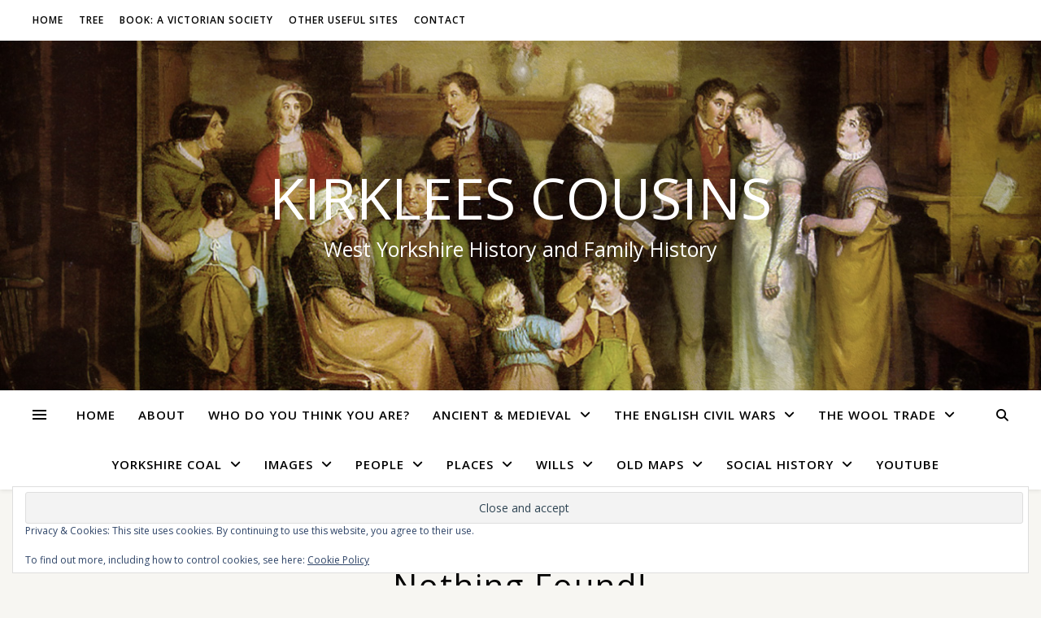

--- FILE ---
content_type: text/html; charset=UTF-8
request_url: https://kirkleescousins.co.uk/tag/photography/
body_size: 18314
content:
<!DOCTYPE html>
<html lang="en-GB">
<head>
	<meta charset="UTF-8">
	<meta name="viewport" content="width=device-width, initial-scale=1.0" />
	<link rel="profile" href="https://gmpg.org/xfn/11">

<meta name='robots' content='index, follow, max-image-preview:large, max-snippet:-1, max-video-preview:-1' />
	<style>img:is([sizes="auto" i], [sizes^="auto," i]) { contain-intrinsic-size: 3000px 1500px }</style>
	
	<!-- This site is optimized with the Yoast SEO plugin v26.7 - https://yoast.com/wordpress/plugins/seo/ -->
	<title>Photography Archives - Kirklees Cousins</title>
	<link rel="canonical" href="https://kirkleescousins.co.uk/tag/photography/" />
	<meta property="og:locale" content="en_GB" />
	<meta property="og:type" content="article" />
	<meta property="og:title" content="Photography Archives - Kirklees Cousins" />
	<meta property="og:url" content="https://kirkleescousins.co.uk/tag/photography/" />
	<meta property="og:site_name" content="Kirklees Cousins" />
	<script type="application/ld+json" class="yoast-schema-graph">{"@context":"https://schema.org","@graph":[{"@type":"CollectionPage","@id":"https://kirkleescousins.co.uk/tag/photography/","url":"https://kirkleescousins.co.uk/tag/photography/","name":"Photography Archives - Kirklees Cousins","isPartOf":{"@id":"https://kirkleescousins.co.uk/#website"},"breadcrumb":{"@id":"https://kirkleescousins.co.uk/tag/photography/#breadcrumb"},"inLanguage":"en-GB"},{"@type":"BreadcrumbList","@id":"https://kirkleescousins.co.uk/tag/photography/#breadcrumb","itemListElement":[{"@type":"ListItem","position":1,"name":"Home","item":"https://kirkleescousins.co.uk/"},{"@type":"ListItem","position":2,"name":"Photography"}]},{"@type":"WebSite","@id":"https://kirkleescousins.co.uk/#website","url":"https://kirkleescousins.co.uk/","name":"Kirklees Cousins","description":"West Yorkshire History and Family History","potentialAction":[{"@type":"SearchAction","target":{"@type":"EntryPoint","urlTemplate":"https://kirkleescousins.co.uk/?s={search_term_string}"},"query-input":{"@type":"PropertyValueSpecification","valueRequired":true,"valueName":"search_term_string"}}],"inLanguage":"en-GB"}]}</script>
	<!-- / Yoast SEO plugin. -->


<link rel='dns-prefetch' href='//stats.wp.com' />
<link rel='dns-prefetch' href='//fonts.googleapis.com' />
<link rel='dns-prefetch' href='//v0.wordpress.com' />
<link rel='preconnect' href='//i0.wp.com' />
<link rel='preconnect' href='//c0.wp.com' />
<link rel="alternate" type="application/rss+xml" title="Kirklees Cousins &raquo; Feed" href="https://kirkleescousins.co.uk/feed/" />
<link rel="alternate" type="application/rss+xml" title="Kirklees Cousins &raquo; Comments Feed" href="https://kirkleescousins.co.uk/comments/feed/" />
<link rel="alternate" type="application/rss+xml" title="Kirklees Cousins &raquo; Photography Tag Feed" href="https://kirkleescousins.co.uk/tag/photography/feed/" />
<script type="text/javascript">
/* <![CDATA[ */
window._wpemojiSettings = {"baseUrl":"https:\/\/s.w.org\/images\/core\/emoji\/15.0.3\/72x72\/","ext":".png","svgUrl":"https:\/\/s.w.org\/images\/core\/emoji\/15.0.3\/svg\/","svgExt":".svg","source":{"concatemoji":"https:\/\/kirkleescousins.co.uk\/wp-includes\/js\/wp-emoji-release.min.js?ver=6.7.4"}};
/*! This file is auto-generated */
!function(i,n){var o,s,e;function c(e){try{var t={supportTests:e,timestamp:(new Date).valueOf()};sessionStorage.setItem(o,JSON.stringify(t))}catch(e){}}function p(e,t,n){e.clearRect(0,0,e.canvas.width,e.canvas.height),e.fillText(t,0,0);var t=new Uint32Array(e.getImageData(0,0,e.canvas.width,e.canvas.height).data),r=(e.clearRect(0,0,e.canvas.width,e.canvas.height),e.fillText(n,0,0),new Uint32Array(e.getImageData(0,0,e.canvas.width,e.canvas.height).data));return t.every(function(e,t){return e===r[t]})}function u(e,t,n){switch(t){case"flag":return n(e,"\ud83c\udff3\ufe0f\u200d\u26a7\ufe0f","\ud83c\udff3\ufe0f\u200b\u26a7\ufe0f")?!1:!n(e,"\ud83c\uddfa\ud83c\uddf3","\ud83c\uddfa\u200b\ud83c\uddf3")&&!n(e,"\ud83c\udff4\udb40\udc67\udb40\udc62\udb40\udc65\udb40\udc6e\udb40\udc67\udb40\udc7f","\ud83c\udff4\u200b\udb40\udc67\u200b\udb40\udc62\u200b\udb40\udc65\u200b\udb40\udc6e\u200b\udb40\udc67\u200b\udb40\udc7f");case"emoji":return!n(e,"\ud83d\udc26\u200d\u2b1b","\ud83d\udc26\u200b\u2b1b")}return!1}function f(e,t,n){var r="undefined"!=typeof WorkerGlobalScope&&self instanceof WorkerGlobalScope?new OffscreenCanvas(300,150):i.createElement("canvas"),a=r.getContext("2d",{willReadFrequently:!0}),o=(a.textBaseline="top",a.font="600 32px Arial",{});return e.forEach(function(e){o[e]=t(a,e,n)}),o}function t(e){var t=i.createElement("script");t.src=e,t.defer=!0,i.head.appendChild(t)}"undefined"!=typeof Promise&&(o="wpEmojiSettingsSupports",s=["flag","emoji"],n.supports={everything:!0,everythingExceptFlag:!0},e=new Promise(function(e){i.addEventListener("DOMContentLoaded",e,{once:!0})}),new Promise(function(t){var n=function(){try{var e=JSON.parse(sessionStorage.getItem(o));if("object"==typeof e&&"number"==typeof e.timestamp&&(new Date).valueOf()<e.timestamp+604800&&"object"==typeof e.supportTests)return e.supportTests}catch(e){}return null}();if(!n){if("undefined"!=typeof Worker&&"undefined"!=typeof OffscreenCanvas&&"undefined"!=typeof URL&&URL.createObjectURL&&"undefined"!=typeof Blob)try{var e="postMessage("+f.toString()+"("+[JSON.stringify(s),u.toString(),p.toString()].join(",")+"));",r=new Blob([e],{type:"text/javascript"}),a=new Worker(URL.createObjectURL(r),{name:"wpTestEmojiSupports"});return void(a.onmessage=function(e){c(n=e.data),a.terminate(),t(n)})}catch(e){}c(n=f(s,u,p))}t(n)}).then(function(e){for(var t in e)n.supports[t]=e[t],n.supports.everything=n.supports.everything&&n.supports[t],"flag"!==t&&(n.supports.everythingExceptFlag=n.supports.everythingExceptFlag&&n.supports[t]);n.supports.everythingExceptFlag=n.supports.everythingExceptFlag&&!n.supports.flag,n.DOMReady=!1,n.readyCallback=function(){n.DOMReady=!0}}).then(function(){return e}).then(function(){var e;n.supports.everything||(n.readyCallback(),(e=n.source||{}).concatemoji?t(e.concatemoji):e.wpemoji&&e.twemoji&&(t(e.twemoji),t(e.wpemoji)))}))}((window,document),window._wpemojiSettings);
/* ]]> */
</script>
<style id='wp-emoji-styles-inline-css' type='text/css'>

	img.wp-smiley, img.emoji {
		display: inline !important;
		border: none !important;
		box-shadow: none !important;
		height: 1em !important;
		width: 1em !important;
		margin: 0 0.07em !important;
		vertical-align: -0.1em !important;
		background: none !important;
		padding: 0 !important;
	}
</style>
<link rel='stylesheet' id='wp-block-library-css' href='https://c0.wp.com/c/6.7.4/wp-includes/css/dist/block-library/style.min.css' type='text/css' media='print'  /onload="this.media='all'">
<link rel='stylesheet' id='mediaelement-css' href='https://c0.wp.com/c/6.7.4/wp-includes/js/mediaelement/mediaelementplayer-legacy.min.css' type='text/css' media='print'  /onload="this.media='all'">
<link rel='stylesheet' id='wp-mediaelement-css' href='https://c0.wp.com/c/6.7.4/wp-includes/js/mediaelement/wp-mediaelement.min.css' type='text/css' media='print'  /onload="this.media='all'">
<style id='jetpack-sharing-buttons-style-inline-css' type='text/css'>
.jetpack-sharing-buttons__services-list{display:flex;flex-direction:row;flex-wrap:wrap;gap:0;list-style-type:none;margin:5px;padding:0}.jetpack-sharing-buttons__services-list.has-small-icon-size{font-size:12px}.jetpack-sharing-buttons__services-list.has-normal-icon-size{font-size:16px}.jetpack-sharing-buttons__services-list.has-large-icon-size{font-size:24px}.jetpack-sharing-buttons__services-list.has-huge-icon-size{font-size:36px}@media print{.jetpack-sharing-buttons__services-list{display:none!important}}.editor-styles-wrapper .wp-block-jetpack-sharing-buttons{gap:0;padding-inline-start:0}ul.jetpack-sharing-buttons__services-list.has-background{padding:1.25em 2.375em}
</style>
<link rel='stylesheet' id='coblocks-frontend-css' href='https://kirkleescousins.co.uk/wp-content/plugins/coblocks/dist/style-coblocks-1.css?ver=3.1.16' type='text/css' media='print'  /onload="this.media='all'">
<link rel='stylesheet' id='coblocks-extensions-css' href='https://kirkleescousins.co.uk/wp-content/plugins/coblocks/dist/style-coblocks-extensions.css?ver=3.1.16' type='text/css' media='print'  /onload="this.media='all'">
<link rel='stylesheet' id='coblocks-animation-css' href='https://kirkleescousins.co.uk/wp-content/plugins/coblocks/dist/style-coblocks-animation.css?ver=2677611078ee87eb3b1c' type='text/css' media='print'  /onload="this.media='all'">
<link rel='stylesheet' id='editor-blocks-css' href='https://kirkleescousins.co.uk/wp-content/plugins/editor-blocks/dist/blocks.style.build.css?ver=1.2.0' type='text/css' media='print'  /onload="this.media='all'">
<style id='classic-theme-styles-inline-css' type='text/css'>
/*! This file is auto-generated */
.wp-block-button__link{color:#fff;background-color:#32373c;border-radius:9999px;box-shadow:none;text-decoration:none;padding:calc(.667em + 2px) calc(1.333em + 2px);font-size:1.125em}.wp-block-file__button{background:#32373c;color:#fff;text-decoration:none}
</style>
<style id='global-styles-inline-css' type='text/css'>
:root{--wp--preset--aspect-ratio--square: 1;--wp--preset--aspect-ratio--4-3: 4/3;--wp--preset--aspect-ratio--3-4: 3/4;--wp--preset--aspect-ratio--3-2: 3/2;--wp--preset--aspect-ratio--2-3: 2/3;--wp--preset--aspect-ratio--16-9: 16/9;--wp--preset--aspect-ratio--9-16: 9/16;--wp--preset--color--black: #000000;--wp--preset--color--cyan-bluish-gray: #abb8c3;--wp--preset--color--white: #ffffff;--wp--preset--color--pale-pink: #f78da7;--wp--preset--color--vivid-red: #cf2e2e;--wp--preset--color--luminous-vivid-orange: #ff6900;--wp--preset--color--luminous-vivid-amber: #fcb900;--wp--preset--color--light-green-cyan: #7bdcb5;--wp--preset--color--vivid-green-cyan: #00d084;--wp--preset--color--pale-cyan-blue: #8ed1fc;--wp--preset--color--vivid-cyan-blue: #0693e3;--wp--preset--color--vivid-purple: #9b51e0;--wp--preset--gradient--vivid-cyan-blue-to-vivid-purple: linear-gradient(135deg,rgba(6,147,227,1) 0%,rgb(155,81,224) 100%);--wp--preset--gradient--light-green-cyan-to-vivid-green-cyan: linear-gradient(135deg,rgb(122,220,180) 0%,rgb(0,208,130) 100%);--wp--preset--gradient--luminous-vivid-amber-to-luminous-vivid-orange: linear-gradient(135deg,rgba(252,185,0,1) 0%,rgba(255,105,0,1) 100%);--wp--preset--gradient--luminous-vivid-orange-to-vivid-red: linear-gradient(135deg,rgba(255,105,0,1) 0%,rgb(207,46,46) 100%);--wp--preset--gradient--very-light-gray-to-cyan-bluish-gray: linear-gradient(135deg,rgb(238,238,238) 0%,rgb(169,184,195) 100%);--wp--preset--gradient--cool-to-warm-spectrum: linear-gradient(135deg,rgb(74,234,220) 0%,rgb(151,120,209) 20%,rgb(207,42,186) 40%,rgb(238,44,130) 60%,rgb(251,105,98) 80%,rgb(254,248,76) 100%);--wp--preset--gradient--blush-light-purple: linear-gradient(135deg,rgb(255,206,236) 0%,rgb(152,150,240) 100%);--wp--preset--gradient--blush-bordeaux: linear-gradient(135deg,rgb(254,205,165) 0%,rgb(254,45,45) 50%,rgb(107,0,62) 100%);--wp--preset--gradient--luminous-dusk: linear-gradient(135deg,rgb(255,203,112) 0%,rgb(199,81,192) 50%,rgb(65,88,208) 100%);--wp--preset--gradient--pale-ocean: linear-gradient(135deg,rgb(255,245,203) 0%,rgb(182,227,212) 50%,rgb(51,167,181) 100%);--wp--preset--gradient--electric-grass: linear-gradient(135deg,rgb(202,248,128) 0%,rgb(113,206,126) 100%);--wp--preset--gradient--midnight: linear-gradient(135deg,rgb(2,3,129) 0%,rgb(40,116,252) 100%);--wp--preset--font-size--small: 13px;--wp--preset--font-size--medium: 20px;--wp--preset--font-size--large: 36px;--wp--preset--font-size--x-large: 42px;--wp--preset--spacing--20: 0.44rem;--wp--preset--spacing--30: 0.67rem;--wp--preset--spacing--40: 1rem;--wp--preset--spacing--50: 1.5rem;--wp--preset--spacing--60: 2.25rem;--wp--preset--spacing--70: 3.38rem;--wp--preset--spacing--80: 5.06rem;--wp--preset--shadow--natural: 6px 6px 9px rgba(0, 0, 0, 0.2);--wp--preset--shadow--deep: 12px 12px 50px rgba(0, 0, 0, 0.4);--wp--preset--shadow--sharp: 6px 6px 0px rgba(0, 0, 0, 0.2);--wp--preset--shadow--outlined: 6px 6px 0px -3px rgba(255, 255, 255, 1), 6px 6px rgba(0, 0, 0, 1);--wp--preset--shadow--crisp: 6px 6px 0px rgba(0, 0, 0, 1);}:root :where(.is-layout-flow) > :first-child{margin-block-start: 0;}:root :where(.is-layout-flow) > :last-child{margin-block-end: 0;}:root :where(.is-layout-flow) > *{margin-block-start: 24px;margin-block-end: 0;}:root :where(.is-layout-constrained) > :first-child{margin-block-start: 0;}:root :where(.is-layout-constrained) > :last-child{margin-block-end: 0;}:root :where(.is-layout-constrained) > *{margin-block-start: 24px;margin-block-end: 0;}:root :where(.is-layout-flex){gap: 24px;}:root :where(.is-layout-grid){gap: 24px;}body .is-layout-flex{display: flex;}.is-layout-flex{flex-wrap: wrap;align-items: center;}.is-layout-flex > :is(*, div){margin: 0;}body .is-layout-grid{display: grid;}.is-layout-grid > :is(*, div){margin: 0;}.has-black-color{color: var(--wp--preset--color--black) !important;}.has-cyan-bluish-gray-color{color: var(--wp--preset--color--cyan-bluish-gray) !important;}.has-white-color{color: var(--wp--preset--color--white) !important;}.has-pale-pink-color{color: var(--wp--preset--color--pale-pink) !important;}.has-vivid-red-color{color: var(--wp--preset--color--vivid-red) !important;}.has-luminous-vivid-orange-color{color: var(--wp--preset--color--luminous-vivid-orange) !important;}.has-luminous-vivid-amber-color{color: var(--wp--preset--color--luminous-vivid-amber) !important;}.has-light-green-cyan-color{color: var(--wp--preset--color--light-green-cyan) !important;}.has-vivid-green-cyan-color{color: var(--wp--preset--color--vivid-green-cyan) !important;}.has-pale-cyan-blue-color{color: var(--wp--preset--color--pale-cyan-blue) !important;}.has-vivid-cyan-blue-color{color: var(--wp--preset--color--vivid-cyan-blue) !important;}.has-vivid-purple-color{color: var(--wp--preset--color--vivid-purple) !important;}.has-black-background-color{background-color: var(--wp--preset--color--black) !important;}.has-cyan-bluish-gray-background-color{background-color: var(--wp--preset--color--cyan-bluish-gray) !important;}.has-white-background-color{background-color: var(--wp--preset--color--white) !important;}.has-pale-pink-background-color{background-color: var(--wp--preset--color--pale-pink) !important;}.has-vivid-red-background-color{background-color: var(--wp--preset--color--vivid-red) !important;}.has-luminous-vivid-orange-background-color{background-color: var(--wp--preset--color--luminous-vivid-orange) !important;}.has-luminous-vivid-amber-background-color{background-color: var(--wp--preset--color--luminous-vivid-amber) !important;}.has-light-green-cyan-background-color{background-color: var(--wp--preset--color--light-green-cyan) !important;}.has-vivid-green-cyan-background-color{background-color: var(--wp--preset--color--vivid-green-cyan) !important;}.has-pale-cyan-blue-background-color{background-color: var(--wp--preset--color--pale-cyan-blue) !important;}.has-vivid-cyan-blue-background-color{background-color: var(--wp--preset--color--vivid-cyan-blue) !important;}.has-vivid-purple-background-color{background-color: var(--wp--preset--color--vivid-purple) !important;}.has-black-border-color{border-color: var(--wp--preset--color--black) !important;}.has-cyan-bluish-gray-border-color{border-color: var(--wp--preset--color--cyan-bluish-gray) !important;}.has-white-border-color{border-color: var(--wp--preset--color--white) !important;}.has-pale-pink-border-color{border-color: var(--wp--preset--color--pale-pink) !important;}.has-vivid-red-border-color{border-color: var(--wp--preset--color--vivid-red) !important;}.has-luminous-vivid-orange-border-color{border-color: var(--wp--preset--color--luminous-vivid-orange) !important;}.has-luminous-vivid-amber-border-color{border-color: var(--wp--preset--color--luminous-vivid-amber) !important;}.has-light-green-cyan-border-color{border-color: var(--wp--preset--color--light-green-cyan) !important;}.has-vivid-green-cyan-border-color{border-color: var(--wp--preset--color--vivid-green-cyan) !important;}.has-pale-cyan-blue-border-color{border-color: var(--wp--preset--color--pale-cyan-blue) !important;}.has-vivid-cyan-blue-border-color{border-color: var(--wp--preset--color--vivid-cyan-blue) !important;}.has-vivid-purple-border-color{border-color: var(--wp--preset--color--vivid-purple) !important;}.has-vivid-cyan-blue-to-vivid-purple-gradient-background{background: var(--wp--preset--gradient--vivid-cyan-blue-to-vivid-purple) !important;}.has-light-green-cyan-to-vivid-green-cyan-gradient-background{background: var(--wp--preset--gradient--light-green-cyan-to-vivid-green-cyan) !important;}.has-luminous-vivid-amber-to-luminous-vivid-orange-gradient-background{background: var(--wp--preset--gradient--luminous-vivid-amber-to-luminous-vivid-orange) !important;}.has-luminous-vivid-orange-to-vivid-red-gradient-background{background: var(--wp--preset--gradient--luminous-vivid-orange-to-vivid-red) !important;}.has-very-light-gray-to-cyan-bluish-gray-gradient-background{background: var(--wp--preset--gradient--very-light-gray-to-cyan-bluish-gray) !important;}.has-cool-to-warm-spectrum-gradient-background{background: var(--wp--preset--gradient--cool-to-warm-spectrum) !important;}.has-blush-light-purple-gradient-background{background: var(--wp--preset--gradient--blush-light-purple) !important;}.has-blush-bordeaux-gradient-background{background: var(--wp--preset--gradient--blush-bordeaux) !important;}.has-luminous-dusk-gradient-background{background: var(--wp--preset--gradient--luminous-dusk) !important;}.has-pale-ocean-gradient-background{background: var(--wp--preset--gradient--pale-ocean) !important;}.has-electric-grass-gradient-background{background: var(--wp--preset--gradient--electric-grass) !important;}.has-midnight-gradient-background{background: var(--wp--preset--gradient--midnight) !important;}.has-small-font-size{font-size: var(--wp--preset--font-size--small) !important;}.has-medium-font-size{font-size: var(--wp--preset--font-size--medium) !important;}.has-large-font-size{font-size: var(--wp--preset--font-size--large) !important;}.has-x-large-font-size{font-size: var(--wp--preset--font-size--x-large) !important;}
:root :where(.wp-block-pullquote){font-size: 1.5em;line-height: 1.6;}
</style>
<link rel='stylesheet' id='style_login_widget-css' href='https://kirkleescousins.co.uk/wp-content/plugins/login-sidebar-widget/css/style_login_widget.css?ver=6.7.4' type='text/css' media='print'  /onload="this.media='all'">
<link rel='stylesheet' id='responsive-lightbox-swipebox-css' href='https://kirkleescousins.co.uk/wp-content/plugins/responsive-lightbox/assets/swipebox/swipebox.min.css?ver=1.5.2' type='text/css' media='print'  /onload="this.media='all'">
<link rel='stylesheet' id='protect-link-css-css' href='https://kirkleescousins.co.uk/wp-content/plugins/wp-copy-protect-with-color-design/css/protect_style.css?ver=6.7.4' type='text/css' media='print'  /onload="this.media='all'">
<link rel='stylesheet' id='wp-components-css' href='https://c0.wp.com/c/6.7.4/wp-includes/css/dist/components/style.min.css' type='text/css' media='print'  /onload="this.media='all'">
<link rel='stylesheet' id='godaddy-styles-css' href='https://kirkleescousins.co.uk/wp-content/plugins/coblocks/includes/Dependencies/GoDaddy/Styles/build/latest.css?ver=2.0.2' type='text/css' media='print'  /onload="this.media='all'">
<link rel='stylesheet' id='parent-style-css' href='https://kirkleescousins.co.uk/wp-content/themes/ashe/style.css?ver=6.7.4' type='text/css' media='all' />
<link rel='stylesheet' id='ashe-style-css' href='https://kirkleescousins.co.uk/wp-content/themes/ashe-child/style.css?ver=2.234' type='text/css' media='print'  /onload="this.media='all'">
<link rel='stylesheet' id='fontawesome-css' href='https://kirkleescousins.co.uk/wp-content/themes/ashe/assets/css/fontawesome.min.css?ver=6.5.1' type='text/css' media='print'  /onload="this.media='all'">
<link rel='stylesheet' id='fontello-css' href='https://kirkleescousins.co.uk/wp-content/themes/ashe/assets/css/fontello.css?ver=6.7.4' type='text/css' media='print'  /onload="this.media='all'">
<link rel='stylesheet' id='slick-css' href='https://kirkleescousins.co.uk/wp-content/themes/ashe/assets/css/slick.css?ver=6.7.4' type='text/css' media='print'  /onload="this.media='all'">
<link rel='stylesheet' id='scrollbar-css' href='https://kirkleescousins.co.uk/wp-content/themes/ashe/assets/css/perfect-scrollbar.css?ver=6.7.4' type='text/css' media='print'  /onload="this.media='all'">
<link rel='stylesheet' id='ashe-responsive-css' href='https://kirkleescousins.co.uk/wp-content/themes/ashe/assets/css/responsive.css?ver=1.9.7' type='text/css' media='print'  /onload="this.media='all'">
<link rel='stylesheet' id='ashe-playfair-font-css' href='//fonts.googleapis.com/css?family=Playfair+Display%3A400%2C700&#038;ver=1.0.0' type='text/css' media='print'  /onload="this.media='all'">
<link rel='stylesheet' id='ashe-opensans-font-css' href='//fonts.googleapis.com/css?family=Open+Sans%3A400italic%2C400%2C600italic%2C600%2C700italic%2C700&#038;ver=1.0.0' type='text/css' media='print'  /onload="this.media='all'">
<link rel='stylesheet' id='jet-fb-option-field-select-css' href='https://kirkleescousins.co.uk/wp-content/plugins/jetformbuilder/modules/option-field/assets/build/select.css?ver=0edd78a6f12e2b918b82' type='text/css' media='print'  /onload="this.media='all'">
<link rel='stylesheet' id='jet-fb-option-field-checkbox-css' href='https://kirkleescousins.co.uk/wp-content/plugins/jetformbuilder/modules/option-field/assets/build/checkbox.css?ver=f54eb583054648e8615b' type='text/css' media='print'  /onload="this.media='all'">
<link rel='stylesheet' id='jet-fb-option-field-radio-css' href='https://kirkleescousins.co.uk/wp-content/plugins/jetformbuilder/modules/option-field/assets/build/radio.css?ver=7c6d0d4d7df91e6bd6a4' type='text/css' media='print'  /onload="this.media='all'">
<link rel='stylesheet' id='jet-fb-advanced-choices-css' href='https://kirkleescousins.co.uk/wp-content/plugins/jetformbuilder/modules/advanced-choices/assets/build/main.css?ver=d414f4b566f1e18fda82' type='text/css' media='print'  /onload="this.media='all'">
<link rel='stylesheet' id='jet-fb-wysiwyg-css' href='https://kirkleescousins.co.uk/wp-content/plugins/jetformbuilder/modules/wysiwyg/assets/build/wysiwyg.css?ver=5a4d16fb6d7a94700261' type='text/css' media='print'  /onload="this.media='all'">
<link rel='stylesheet' id='jet-fb-switcher-css' href='https://kirkleescousins.co.uk/wp-content/plugins/jetformbuilder/modules/switcher/assets/build/switcher.css?ver=06c887a8b9195e5a119d' type='text/css' media='print'  /onload="this.media='all'">
<link rel='stylesheet' id='jetpack-subscriptions-css' href='https://c0.wp.com/p/jetpack/15.4/_inc/build/subscriptions/subscriptions.min.css' type='text/css' media='print'  /onload="this.media='all'">
<script type="text/javascript" src="https://c0.wp.com/c/6.7.4/wp-includes/js/jquery/jquery.min.js" id="jquery-core-js"></script>
<script type="text/javascript" defer src="https://kirkleescousins.co.uk/wp-content/plugins/login-sidebar-widget/js/jquery.validate.min.js?ver=6.7.4" id="jquery.validate.min-js"></script>
<script type="text/javascript" defer src="https://kirkleescousins.co.uk/wp-content/plugins/login-sidebar-widget/js/additional-methods.js?ver=6.7.4" id="additional-methods-js"></script>
<script type="text/javascript" defer src="https://kirkleescousins.co.uk/wp-content/plugins/responsive-lightbox/assets/dompurify/purify.min.js?ver=3.3.1" id="dompurify-js"></script>
<script type="text/javascript" id="responsive-lightbox-sanitizer-js-before">
/* <![CDATA[ */
window.RLG = window.RLG || {}; window.RLG.sanitizeAllowedHosts = ["youtube.com","www.youtube.com","youtu.be","vimeo.com","player.vimeo.com"];
/* ]]> */
</script>
<script type="text/javascript" defer src="https://kirkleescousins.co.uk/wp-content/plugins/responsive-lightbox/js/sanitizer.js?ver=2.6.1" id="responsive-lightbox-sanitizer-js"></script>
<script type="text/javascript" defer src="https://kirkleescousins.co.uk/wp-content/plugins/responsive-lightbox/assets/swipebox/jquery.swipebox.min.js?ver=1.5.2" id="responsive-lightbox-swipebox-js"></script>
<script type="text/javascript" defer src="https://c0.wp.com/c/6.7.4/wp-includes/js/underscore.min.js" id="underscore-js"></script>
<script type="text/javascript" defer src="https://kirkleescousins.co.uk/wp-content/plugins/responsive-lightbox/assets/infinitescroll/infinite-scroll.pkgd.min.js?ver=4.0.1" id="responsive-lightbox-infinite-scroll-js"></script>
<script type="text/javascript" id="responsive-lightbox-js-before">
/* <![CDATA[ */
var rlArgs = {"script":"swipebox","selector":"lightbox","customEvents":"","activeGalleries":true,"animation":true,"hideCloseButtonOnMobile":false,"removeBarsOnMobile":false,"hideBars":true,"hideBarsDelay":5000,"videoMaxWidth":1080,"useSVG":true,"loopAtEnd":false,"woocommerce_gallery":false,"ajaxurl":"https:\/\/kirkleescousins.co.uk\/wp-admin\/admin-ajax.php","nonce":"25e393ddcd","preview":false,"postId":0,"scriptExtension":false};
/* ]]> */
</script>
<script type="text/javascript" defer src="https://kirkleescousins.co.uk/wp-content/plugins/responsive-lightbox/js/front.js?ver=2.6.1" id="responsive-lightbox-js"></script>
<link rel="https://api.w.org/" href="https://kirkleescousins.co.uk/wp-json/" /><link rel="alternate" title="JSON" type="application/json" href="https://kirkleescousins.co.uk/wp-json/wp/v2/tags/64" /><link rel="EditURI" type="application/rsd+xml" title="RSD" href="https://kirkleescousins.co.uk/xmlrpc.php?rsd" />
<meta name="generator" content="WordPress 6.7.4" />
<style></style><script type="text/javascript">
(function(url){
	if(/(?:Chrome\/26\.0\.1410\.63 Safari\/537\.31|WordfenceTestMonBot)/.test(navigator.userAgent)){ return; }
	var addEvent = function(evt, handler) {
		if (window.addEventListener) {
			document.addEventListener(evt, handler, false);
		} else if (window.attachEvent) {
			document.attachEvent('on' + evt, handler);
		}
	};
	var removeEvent = function(evt, handler) {
		if (window.removeEventListener) {
			document.removeEventListener(evt, handler, false);
		} else if (window.detachEvent) {
			document.detachEvent('on' + evt, handler);
		}
	};
	var evts = 'contextmenu dblclick drag dragend dragenter dragleave dragover dragstart drop keydown keypress keyup mousedown mousemove mouseout mouseover mouseup mousewheel scroll'.split(' ');
	var logHuman = function() {
		if (window.wfLogHumanRan) { return; }
		window.wfLogHumanRan = true;
		var wfscr = document.createElement('script');
		wfscr.type = 'text/javascript';
		wfscr.async = true;
		wfscr.src = url + '&r=' + Math.random();
		(document.getElementsByTagName('head')[0]||document.getElementsByTagName('body')[0]).appendChild(wfscr);
		for (var i = 0; i < evts.length; i++) {
			removeEvent(evts[i], logHuman);
		}
	};
	for (var i = 0; i < evts.length; i++) {
		addEvent(evts[i], logHuman);
	}
})('//kirkleescousins.co.uk/?wordfence_lh=1&hid=0163D505FCBC69D78482937D5657EBE1');
</script>		
		<script type="text/javascript">
			jQuery(function($){
				$('.protect_contents-overlay').css('background-color', '#000000');
			});
		</script>

		
						<script type="text/javascript">
				jQuery(function($){
					$('img').attr('onmousedown', 'return false');
					$('img').attr('onselectstart','return false');
				    $(document).on('contextmenu',function(e){

							

				        return false;
				    });
				});
				</script>

									<style>
					* {
					   -ms-user-select: none; /* IE 10+ */
					   -moz-user-select: -moz-none;
					   -khtml-user-select: none;
					   -webkit-user-select: none;
					   -webkit-touch-callout: none;
					   user-select: none;
					   }

					   input,textarea,select,option {
					   -ms-user-select: auto; /* IE 10+ */
					   -moz-user-select: auto;
					   -khtml-user-select: auto;
					   -webkit-user-select: auto;
					   user-select: auto;
				       }
					</style>
					
														
					
								
				
								
				
				
					<style>img#wpstats{display:none}</style>
		<style id="ashe_dynamic_css">#top-bar {background-color: #ffffff;}#top-bar a {color: #000000;}#top-bar a:hover,#top-bar li.current-menu-item > a,#top-bar li.current-menu-ancestor > a,#top-bar .sub-menu li.current-menu-item > a,#top-bar .sub-menu li.current-menu-ancestor> a {color: #b50000;}#top-menu .sub-menu,#top-menu .sub-menu a {background-color: #ffffff;border-color: rgba(0,0,0, 0.05);}@media screen and ( max-width: 979px ) {.top-bar-socials {float: none !important;}.top-bar-socials a {line-height: 40px !important;}}.header-logo a,.site-description {color: #ffffff;}.entry-header {background-color: #ffffff;}#main-nav {background-color: #ffffff;box-shadow: 0px 1px 5px rgba(0,0,0, 0.1);}#featured-links h6 {background-color: rgba(255,255,255, 0.85);color: #000000;}#main-nav a,#main-nav i,#main-nav #s {color: #000000;}.main-nav-sidebar span,.sidebar-alt-close-btn span {background-color: #000000;}#main-nav a:hover,#main-nav i:hover,#main-nav li.current-menu-item > a,#main-nav li.current-menu-ancestor > a,#main-nav .sub-menu li.current-menu-item > a,#main-nav .sub-menu li.current-menu-ancestor> a {color: #b50000;}.main-nav-sidebar:hover span {background-color: #b50000;}#main-menu .sub-menu,#main-menu .sub-menu a {background-color: #ffffff;border-color: rgba(0,0,0, 0.05);}#main-nav #s {background-color: #ffffff;}#main-nav #s::-webkit-input-placeholder { /* Chrome/Opera/Safari */color: rgba(0,0,0, 0.7);}#main-nav #s::-moz-placeholder { /* Firefox 19+ */color: rgba(0,0,0, 0.7);}#main-nav #s:-ms-input-placeholder { /* IE 10+ */color: rgba(0,0,0, 0.7);}#main-nav #s:-moz-placeholder { /* Firefox 18- */color: rgba(0,0,0, 0.7);}/* Background */.sidebar-alt,#featured-links,.main-content,.featured-slider-area,.page-content select,.page-content input,.page-content textarea {background-color: #ffffff;}/* Text */.page-content,.page-content select,.page-content input,.page-content textarea,.page-content .post-author a,.page-content .ashe-widget a,.page-content .comment-author {color: #464646;}/* Title */.page-content h1,.page-content h2,.page-content h3,.page-content h4,.page-content h5,.page-content h6,.page-content .post-title a,.page-content .author-description h4 a,.page-content .related-posts h4 a,.page-content .blog-pagination .previous-page a,.page-content .blog-pagination .next-page a,blockquote,.page-content .post-share a {color: #030303;}.page-content .post-title a:hover {color: rgba(3,3,3, 0.75);}/* Meta */.page-content .post-date,.page-content .post-comments,.page-content .post-author,.page-content [data-layout*="list"] .post-author a,.page-content .related-post-date,.page-content .comment-meta a,.page-content .author-share a,.page-content .post-tags a,.page-content .tagcloud a,.widget_categories li,.widget_archive li,.ahse-subscribe-box p,.rpwwt-post-author,.rpwwt-post-categories,.rpwwt-post-date,.rpwwt-post-comments-number {color: #a1a1a1;}.page-content input::-webkit-input-placeholder { /* Chrome/Opera/Safari */color: #a1a1a1;}.page-content input::-moz-placeholder { /* Firefox 19+ */color: #a1a1a1;}.page-content input:-ms-input-placeholder { /* IE 10+ */color: #a1a1a1;}.page-content input:-moz-placeholder { /* Firefox 18- */color: #a1a1a1;}/* Accent */a,.post-categories,.page-content .ashe-widget.widget_text a {color: #b50000;}/* Disable TMP.page-content .elementor a,.page-content .elementor a:hover {color: inherit;}*/.ps-container > .ps-scrollbar-y-rail > .ps-scrollbar-y {background: #b50000;}a:not(.header-logo-a):hover {color: rgba(181,0,0, 0.8);}blockquote {border-color: #b50000;}/* Selection */::-moz-selection {color: #ffffff;background: #b50000;}::selection {color: #ffffff;background: #b50000;}/* Border */.page-content .post-footer,[data-layout*="list"] .blog-grid > li,.page-content .author-description,.page-content .related-posts,.page-content .entry-comments,.page-content .ashe-widget li,.page-content #wp-calendar,.page-content #wp-calendar caption,.page-content #wp-calendar tbody td,.page-content .widget_nav_menu li a,.page-content .tagcloud a,.page-content select,.page-content input,.page-content textarea,.widget-title h2:before,.widget-title h2:after,.post-tags a,.gallery-caption,.wp-caption-text,table tr,table th,table td,pre,.category-description {border-color: #e8e8e8;}hr {background-color: #e8e8e8;}/* Buttons */.widget_search i,.widget_search #searchsubmit,.wp-block-search button,.single-navigation i,.page-content .submit,.page-content .blog-pagination.numeric a,.page-content .blog-pagination.load-more a,.page-content .ashe-subscribe-box input[type="submit"],.page-content .widget_wysija input[type="submit"],.page-content .post-password-form input[type="submit"],.page-content .wpcf7 [type="submit"] {color: #ffffff;background-color: #333333;}.single-navigation i:hover,.page-content .submit:hover,.ashe-boxed-style .page-content .submit:hover,.page-content .blog-pagination.numeric a:hover,.ashe-boxed-style .page-content .blog-pagination.numeric a:hover,.page-content .blog-pagination.numeric span,.page-content .blog-pagination.load-more a:hover,.page-content .ashe-subscribe-box input[type="submit"]:hover,.page-content .widget_wysija input[type="submit"]:hover,.page-content .post-password-form input[type="submit"]:hover,.page-content .wpcf7 [type="submit"]:hover {color: #ffffff;background-color: #b50000;}/* Image Overlay */.image-overlay,#infscr-loading,.page-content h4.image-overlay {color: #ffffff;background-color: rgba(73,73,73, 0.3);}.image-overlay a,.post-slider .prev-arrow,.post-slider .next-arrow,.page-content .image-overlay a,#featured-slider .slick-arrow,#featured-slider .slider-dots {color: #ffffff;}.slide-caption {background: rgba(255,255,255, 0.95);}#featured-slider .slick-active {background: #ffffff;}#page-footer,#page-footer select,#page-footer input,#page-footer textarea {background-color: #f6f6f6;color: #333333;}#page-footer,#page-footer a,#page-footer select,#page-footer input,#page-footer textarea {color: #333333;}#page-footer #s::-webkit-input-placeholder { /* Chrome/Opera/Safari */color: #333333;}#page-footer #s::-moz-placeholder { /* Firefox 19+ */color: #333333;}#page-footer #s:-ms-input-placeholder { /* IE 10+ */color: #333333;}#page-footer #s:-moz-placeholder { /* Firefox 18- */color: #333333;}/* Title */#page-footer h1,#page-footer h2,#page-footer h3,#page-footer h4,#page-footer h5,#page-footer h6 {color: #111111;}#page-footer a:hover {color: #b50000;}/* Border */#page-footer a,#page-footer .ashe-widget li,#page-footer #wp-calendar,#page-footer #wp-calendar caption,#page-footer #wp-calendar tbody td,#page-footer .widget_nav_menu li a,#page-footer select,#page-footer input,#page-footer textarea,#page-footer .widget-title h2:before,#page-footer .widget-title h2:after,.footer-widgets {border-color: #e0dbdb;}#page-footer hr {background-color: #e0dbdb;}.ashe-preloader-wrap {background-color: #ffffff;}@media screen and ( max-width: 640px ) {.related-posts {display: none;}}.header-logo a {font-family: 'Open Sans';}#top-menu li a {font-family: 'Open Sans';}#main-menu li a {font-family: 'Open Sans';}#mobile-menu li,.mobile-menu-btn a {font-family: 'Open Sans';}#top-menu li a,#main-menu li a,#mobile-menu li,.mobile-menu-btn a {text-transform: uppercase;}.boxed-wrapper {max-width: 1160px;}.sidebar-alt {max-width: 340px;left: -340px; padding: 85px 35px 0px;}.sidebar-left,.sidebar-right {width: 307px;}.main-container {width: 100%;}#top-bar > div,#main-nav > div,#featured-links,.main-content,.page-footer-inner,.featured-slider-area.boxed-wrapper {padding-left: 40px;padding-right: 40px;}#top-menu {float: left;}.top-bar-socials {float: right;}.entry-header {height: 500px;background-image:url(https://kirkleescousins.co.uk/wp-content/uploads/2020/11/country-wedding.jpg);background-size: cover;}.entry-header {background-position: center center;}.logo-img {max-width: 410px;}.mini-logo a {max-width: 70px;}#main-nav {text-align: center;}.main-nav-sidebar {position: absolute;top: 0px;left: 40px;z-index: 1;}.main-nav-icons {position: absolute;top: 0px;right: 40px;z-index: 2;}.mini-logo {position: absolute;left: auto;top: 0;}.main-nav-sidebar ~ .mini-logo {margin-left: 30px;}#featured-links .featured-link {margin-right: 20px;}#featured-links .featured-link:last-of-type {margin-right: 0;}#featured-links .featured-link {width: calc( (100% - 40px) / 3 - 1px);width: -webkit-calc( (100% - 40px) / 3- 1px);}.blog-grid > li {width: 100%;margin-bottom: 30px;}.footer-widgets > .ashe-widget {width: 30%;margin-right: 5%;}.footer-widgets > .ashe-widget:nth-child(3n+3) {margin-right: 0;}.footer-widgets > .ashe-widget:nth-child(3n+4) {clear: both;}.copyright-info {float: right;}.footer-socials {float: left;}.woocommerce div.product .stock,.woocommerce div.product p.price,.woocommerce div.product span.price,.woocommerce ul.products li.product .price,.woocommerce-Reviews .woocommerce-review__author,.woocommerce form .form-row .required,.woocommerce form .form-row.woocommerce-invalid label,.woocommerce .page-content div.product .woocommerce-tabs ul.tabs li a {color: #464646;}.woocommerce a.remove:hover {color: #464646 !important;}.woocommerce a.remove,.woocommerce .product_meta,.page-content .woocommerce-breadcrumb,.page-content .woocommerce-review-link,.page-content .woocommerce-breadcrumb a,.page-content .woocommerce-MyAccount-navigation-link a,.woocommerce .woocommerce-info:before,.woocommerce .page-content .woocommerce-result-count,.woocommerce-page .page-content .woocommerce-result-count,.woocommerce-Reviews .woocommerce-review__published-date,.woocommerce .product_list_widget .quantity,.woocommerce .widget_products .amount,.woocommerce .widget_price_filter .price_slider_amount,.woocommerce .widget_recently_viewed_products .amount,.woocommerce .widget_top_rated_products .amount,.woocommerce .widget_recent_reviews .reviewer {color: #a1a1a1;}.woocommerce a.remove {color: #a1a1a1 !important;}p.demo_store,.woocommerce-store-notice,.woocommerce span.onsale { background-color: #b50000;}.woocommerce .star-rating::before,.woocommerce .star-rating span::before,.woocommerce .page-content ul.products li.product .button,.page-content .woocommerce ul.products li.product .button,.page-content .woocommerce-MyAccount-navigation-link.is-active a,.page-content .woocommerce-MyAccount-navigation-link a:hover { color: #b50000;}.woocommerce form.login,.woocommerce form.register,.woocommerce-account fieldset,.woocommerce form.checkout_coupon,.woocommerce .woocommerce-info,.woocommerce .woocommerce-error,.woocommerce .woocommerce-message,.woocommerce .widget_shopping_cart .total,.woocommerce.widget_shopping_cart .total,.woocommerce-Reviews .comment_container,.woocommerce-cart #payment ul.payment_methods,#add_payment_method #payment ul.payment_methods,.woocommerce-checkout #payment ul.payment_methods,.woocommerce div.product .woocommerce-tabs ul.tabs::before,.woocommerce div.product .woocommerce-tabs ul.tabs::after,.woocommerce div.product .woocommerce-tabs ul.tabs li,.woocommerce .woocommerce-MyAccount-navigation-link,.select2-container--default .select2-selection--single {border-color: #e8e8e8;}.woocommerce-cart #payment,#add_payment_method #payment,.woocommerce-checkout #payment,.woocommerce .woocommerce-info,.woocommerce .woocommerce-error,.woocommerce .woocommerce-message,.woocommerce div.product .woocommerce-tabs ul.tabs li {background-color: rgba(232,232,232, 0.3);}.woocommerce-cart #payment div.payment_box::before,#add_payment_method #payment div.payment_box::before,.woocommerce-checkout #payment div.payment_box::before {border-color: rgba(232,232,232, 0.5);}.woocommerce-cart #payment div.payment_box,#add_payment_method #payment div.payment_box,.woocommerce-checkout #payment div.payment_box {background-color: rgba(232,232,232, 0.5);}.page-content .woocommerce input.button,.page-content .woocommerce a.button,.page-content .woocommerce a.button.alt,.page-content .woocommerce button.button.alt,.page-content .woocommerce input.button.alt,.page-content .woocommerce #respond input#submit.alt,.woocommerce .page-content .widget_product_search input[type="submit"],.woocommerce .page-content .woocommerce-message .button,.woocommerce .page-content a.button.alt,.woocommerce .page-content button.button.alt,.woocommerce .page-content #respond input#submit,.woocommerce .page-content .widget_price_filter .button,.woocommerce .page-content .woocommerce-message .button,.woocommerce-page .page-content .woocommerce-message .button,.woocommerce .page-content nav.woocommerce-pagination ul li a,.woocommerce .page-content nav.woocommerce-pagination ul li span {color: #ffffff;background-color: #333333;}.page-content .woocommerce input.button:hover,.page-content .woocommerce a.button:hover,.page-content .woocommerce a.button.alt:hover,.ashe-boxed-style .page-content .woocommerce a.button.alt:hover,.page-content .woocommerce button.button.alt:hover,.page-content .woocommerce input.button.alt:hover,.page-content .woocommerce #respond input#submit.alt:hover,.woocommerce .page-content .woocommerce-message .button:hover,.woocommerce .page-content a.button.alt:hover,.woocommerce .page-content button.button.alt:hover,.ashe-boxed-style.woocommerce .page-content button.button.alt:hover,.ashe-boxed-style.woocommerce .page-content #respond input#submit:hover,.woocommerce .page-content #respond input#submit:hover,.woocommerce .page-content .widget_price_filter .button:hover,.woocommerce .page-content .woocommerce-message .button:hover,.woocommerce-page .page-content .woocommerce-message .button:hover,.woocommerce .page-content nav.woocommerce-pagination ul li a:hover,.woocommerce .page-content nav.woocommerce-pagination ul li span.current {color: #ffffff;background-color: #b50000;}.woocommerce .page-content nav.woocommerce-pagination ul li a.prev,.woocommerce .page-content nav.woocommerce-pagination ul li a.next {color: #333333;}.woocommerce .page-content nav.woocommerce-pagination ul li a.prev:hover,.woocommerce .page-content nav.woocommerce-pagination ul li a.next:hover {color: #b50000;}.woocommerce .page-content nav.woocommerce-pagination ul li a.prev:after,.woocommerce .page-content nav.woocommerce-pagination ul li a.next:after {color: #ffffff;}.woocommerce .page-content nav.woocommerce-pagination ul li a.prev:hover:after,.woocommerce .page-content nav.woocommerce-pagination ul li a.next:hover:after {color: #ffffff;}.cssload-cube{background-color:#333333;width:9px;height:9px;position:absolute;margin:auto;animation:cssload-cubemove 2s infinite ease-in-out;-o-animation:cssload-cubemove 2s infinite ease-in-out;-ms-animation:cssload-cubemove 2s infinite ease-in-out;-webkit-animation:cssload-cubemove 2s infinite ease-in-out;-moz-animation:cssload-cubemove 2s infinite ease-in-out}.cssload-cube1{left:13px;top:0;animation-delay:.1s;-o-animation-delay:.1s;-ms-animation-delay:.1s;-webkit-animation-delay:.1s;-moz-animation-delay:.1s}.cssload-cube2{left:25px;top:0;animation-delay:.2s;-o-animation-delay:.2s;-ms-animation-delay:.2s;-webkit-animation-delay:.2s;-moz-animation-delay:.2s}.cssload-cube3{left:38px;top:0;animation-delay:.3s;-o-animation-delay:.3s;-ms-animation-delay:.3s;-webkit-animation-delay:.3s;-moz-animation-delay:.3s}.cssload-cube4{left:0;top:13px;animation-delay:.1s;-o-animation-delay:.1s;-ms-animation-delay:.1s;-webkit-animation-delay:.1s;-moz-animation-delay:.1s}.cssload-cube5{left:13px;top:13px;animation-delay:.2s;-o-animation-delay:.2s;-ms-animation-delay:.2s;-webkit-animation-delay:.2s;-moz-animation-delay:.2s}.cssload-cube6{left:25px;top:13px;animation-delay:.3s;-o-animation-delay:.3s;-ms-animation-delay:.3s;-webkit-animation-delay:.3s;-moz-animation-delay:.3s}.cssload-cube7{left:38px;top:13px;animation-delay:.4s;-o-animation-delay:.4s;-ms-animation-delay:.4s;-webkit-animation-delay:.4s;-moz-animation-delay:.4s}.cssload-cube8{left:0;top:25px;animation-delay:.2s;-o-animation-delay:.2s;-ms-animation-delay:.2s;-webkit-animation-delay:.2s;-moz-animation-delay:.2s}.cssload-cube9{left:13px;top:25px;animation-delay:.3s;-o-animation-delay:.3s;-ms-animation-delay:.3s;-webkit-animation-delay:.3s;-moz-animation-delay:.3s}.cssload-cube10{left:25px;top:25px;animation-delay:.4s;-o-animation-delay:.4s;-ms-animation-delay:.4s;-webkit-animation-delay:.4s;-moz-animation-delay:.4s}.cssload-cube11{left:38px;top:25px;animation-delay:.5s;-o-animation-delay:.5s;-ms-animation-delay:.5s;-webkit-animation-delay:.5s;-moz-animation-delay:.5s}.cssload-cube12{left:0;top:38px;animation-delay:.3s;-o-animation-delay:.3s;-ms-animation-delay:.3s;-webkit-animation-delay:.3s;-moz-animation-delay:.3s}.cssload-cube13{left:13px;top:38px;animation-delay:.4s;-o-animation-delay:.4s;-ms-animation-delay:.4s;-webkit-animation-delay:.4s;-moz-animation-delay:.4s}.cssload-cube14{left:25px;top:38px;animation-delay:.5s;-o-animation-delay:.5s;-ms-animation-delay:.5s;-webkit-animation-delay:.5s;-moz-animation-delay:.5s}.cssload-cube15{left:38px;top:38px;animation-delay:.6s;-o-animation-delay:.6s;-ms-animation-delay:.6s;-webkit-animation-delay:.6s;-moz-animation-delay:.6s}.cssload-spinner{margin:auto;width:49px;height:49px;position:relative}@keyframes cssload-cubemove{35%{transform:scale(0.005)}50%{transform:scale(1.7)}65%{transform:scale(0.005)}}@-o-keyframes cssload-cubemove{35%{-o-transform:scale(0.005)}50%{-o-transform:scale(1.7)}65%{-o-transform:scale(0.005)}}@-ms-keyframes cssload-cubemove{35%{-ms-transform:scale(0.005)}50%{-ms-transform:scale(1.7)}65%{-ms-transform:scale(0.005)}}@-webkit-keyframes cssload-cubemove{35%{-webkit-transform:scale(0.005)}50%{-webkit-transform:scale(1.7)}65%{-webkit-transform:scale(0.005)}}@-moz-keyframes cssload-cubemove{35%{-moz-transform:scale(0.005)}50%{-moz-transform:scale(1.7)}65%{-moz-transform:scale(0.005)}}</style><style id="ashe_theme_styles">.featured-slider-area #featured-slider,#featured-links{background:#fff;padding:30px;box-shadow:1px 1px 3px rgba(0,0,0,0.1);border-radius:3px}#featured-links{margin-top:30px}#featured-links,.featured-slider-area{margin-left:40px;margin-right:40px}#featured-links.boxed-wrapper,.featured-slider-area.boxed-wrapper{margin-left:auto;margin-right:auto}.featured-slider-area{padding-top:40px}.featured-slider-area #featured-slider .prev-arrow{left:35px}.featured-slider-area #featured-slider .next-arrow{right:35px}.featured-slider-area #featured-slider .slider-dots{bottom:35px}.main-content,.featured-slider-area{background:transparent!important}.category-description{background:#fff;padding:30px;border-bottom:0;box-shadow:1px 1px 3px rgba(0,0,0,0.1);border-radius:3px}.blog-grid .related-posts{border-bottom:0;padding-bottom:0;border-top:1px solid #e8e8e8;margin-top:30px;padding-top:40px}.post-footer{border-bottom:0;padding-bottom:0}.author-description,.comments-area,article.post,article.blog-post,.single .related-posts,.page-content article.page{background:#fff;padding:30px;box-shadow:1px 1px 3px rgba(0,0,0,0.1);margin:3px;border-radius:3px}article.blog-post.sticky{background:#efefef}.author-description{margin-top:30px}.single .related-posts{margin-top:30px}.comments-area{margin-top:30px}.sidebar-left .ashe-widget,.sidebar-right .ashe-widget{background:#fff;padding:20px;box-shadow:1px 1px 3px rgba(0,0,0,0.1);border-radius:3px}.wp-calendar-table td{padding:7px}#page-footer{background:#fff;box-shadow:1px 1px 3px rgba(0,0,0,0.1)}.featured-slider-area.boxed-wrapper,.main-content.boxed-wrapper{padding-left:0!important;padding-right:0!important}.blog-grid li:last-child{margin-bottom:0!important}[data-layout*="list"] .blog-grid>li{padding-bottom:0!important;border-bottom:0}.blog-pagination{background:#fff;margin:30px 3px 3px;padding:30px;box-shadow:1px 1px 3px rgba(0,0,0,0.1)}.blog-pagination.numeric .numeric-next-page,.blog-pagination.numeric .numeric-prev-page{top:30px}.blog-pagination.numeric .numeric-next-page{right:30px}.blog-pagination.numeric .numeric-prev-page{left:30px}main#main{background:#fff;padding:30px;margin:3px;box-shadow:1px 1px 3px rgba(0,0,0,0.1);border-radius:3px}main#main .woocommerce-pagination{margin-bottom:0}@media screen and ( max-width: 1170px){#featured-links,.featured-slider-area{margin-left:auto;margin-right:auto}.main-content{padding-left:0;padding-right:0}.page-content,#page-footer{padding:0 20px}}@media screen and ( max-width: 979px){.featured-slider-area.boxed-wrapper #featured-slider{margin-top:30px!important}.sidebar-right-wrap .sidebar-right,.sidebar-right-wrap .sidebar-left{margin-top:30px}.sidebar-right .ashe-widget:last-child{margin-bottom:0}}@media screen and (max-width: 640px){.blog-pagination.numeric .numeric-next-page,.blog-pagination.numeric .numeric-prev-page{top:20px}.featured-slider-area #featured-slider,#featured-links,.author-description,.comments-area,article.post,article.blog-post,.single .related-posts,.page-content article.page,.blog-pagination,main#main{padding:20px}.main-content{padding-top:30px;padding-bottom:30px}.ashe-widget{margin-bottom:30px}}@media screen and (max-width: 480px){.main-content{padding-left:0!important;padding-right:0!important}}</style><style type="text/css" id="custom-background-css">
body.custom-background { background-color: #f7f6f2; }
</style>
	<style type="text/css">.blue-message {
    background-color: #3399ff;
    color: #ffffff;
    text-shadow: none;
    font-size: 16px;
    line-height: 24px;
    padding: 10px;
    padding-top: 10px;
    padding-right: 10px;
    padding-bottom: 10px;
    padding-left: 10px;
}.green-message {
    background-color: #8cc14c;
    color: #ffffff;
    text-shadow: none;
    font-size: 16px;
    line-height: 24px;
    padding: 10px;
    padding-top: 10px;
    padding-right: 10px;
    padding-bottom: 10px;
    padding-left: 10px;
}.orange-message {
    background-color: #faa732;
    color: #ffffff;
    text-shadow: none;
    font-size: 16px;
    line-height: 24px;
    padding: 10px;
    padding-top: 10px;
    padding-right: 10px;
    padding-bottom: 10px;
    padding-left: 10px;
}.red-message {
    background-color: #da4d31;
    color: #ffffff;
    text-shadow: none;
    font-size: 16px;
    line-height: 24px;
    padding: 10px;
    padding-top: 10px;
    padding-right: 10px;
    padding-bottom: 10px;
    padding-left: 10px;
}.grey-message {
    background-color: #53555c;
    color: #ffffff;
    text-shadow: none;
    font-size: 16px;
    line-height: 24px;
    padding: 10px;
    padding-top: 10px;
    padding-right: 10px;
    padding-bottom: 10px;
    padding-left: 10px;
}.left-block {
    background: radial-gradient(ellipse at center center, #ffffff 0%, #f2f2f2 100%);
    color: #8b8e97;
    padding: 10px;
    padding-top: 10px;
    padding-right: 10px;
    padding-bottom: 10px;
    padding-left: 10px;
    margin: 10px;
    margin-top: 10px;
    margin-right: 10px;
    margin-bottom: 10px;
    margin-left: 10px;
    float: left;
}.right-block {
    background: radial-gradient(ellipse at center center, #ffffff 0%, #f2f2f2 100%);
    color: #8b8e97;
    padding: 10px;
    padding-top: 10px;
    padding-right: 10px;
    padding-bottom: 10px;
    padding-left: 10px;
    margin: 10px;
    margin-top: 10px;
    margin-right: 10px;
    margin-bottom: 10px;
    margin-left: 10px;
    float: right;
}.blockquotes {
    background-color: none;
    border-left: 5px solid #f1f1f1;
    color: #8B8E97;
    font-size: 16px;
    font-style: italic;
    line-height: 22px;
    padding-left: 15px;
    padding: 10px;
    padding-top: 10px;
    padding-right: 10px;
    padding-bottom: 10px;
    width: 60%;
    float: left;
}</style><link rel="icon" href="https://i0.wp.com/kirkleescousins.co.uk/wp-content/uploads/2019/02/cropped-west-riding-flag-design-a.png?fit=32%2C32&#038;ssl=1" sizes="32x32" />
<link rel="icon" href="https://i0.wp.com/kirkleescousins.co.uk/wp-content/uploads/2019/02/cropped-west-riding-flag-design-a.png?fit=192%2C192&#038;ssl=1" sizes="192x192" />
<link rel="apple-touch-icon" href="https://i0.wp.com/kirkleescousins.co.uk/wp-content/uploads/2019/02/cropped-west-riding-flag-design-a.png?fit=180%2C180&#038;ssl=1" />
<meta name="msapplication-TileImage" content="https://i0.wp.com/kirkleescousins.co.uk/wp-content/uploads/2019/02/cropped-west-riding-flag-design-a.png?fit=270%2C270&#038;ssl=1" />
		<style type="text/css" id="wp-custom-css">
			.header-logo a {font-size: 70px;}

.site-description {font-size: 25px;}

#main-menu li a 
{
  display: block;
  position: relative;
  padding: 0 12px;
  margin-left: 5px;
}

#featured-links h6 
{
    background-color: rgba(0,0,0, 0.5);
    color:#f3f3f3;
	  padding-bottom: 1px;
	  padding-left: 1px;
	  padding-right: 1px;
	  padding-top: 1px
	}

p {
    font-size: 12pt;
}

pre {
    border-width: 5px;
    border-style: solid;
    padding: 20px;
    white-space: pre-wrap;
}
code, kbd, tt, var, samp, pre {
    font-family: verdana, monospace;
    font-size: 90%;
	background-color: #f7f6f2;
}

#top-bar {
    text-align: center;
    font-size: 36px;
}		</style>
		</head>

<body class="archive tag tag-photography tag-64 custom-background wp-embed-responsive ashe-boxed-style">
	
	<!-- Preloader -->
	
<div class="ashe-preloader-wrap">

	<div class="cssload-spinner">
		<div class="cssload-cube cssload-cube0"></div>
		<div class="cssload-cube cssload-cube1"></div>
		<div class="cssload-cube cssload-cube2"></div>
		<div class="cssload-cube cssload-cube3"></div>
		<div class="cssload-cube cssload-cube4"></div>
		<div class="cssload-cube cssload-cube5"></div>
		<div class="cssload-cube cssload-cube6"></div>
		<div class="cssload-cube cssload-cube7"></div>
		<div class="cssload-cube cssload-cube8"></div>
		<div class="cssload-cube cssload-cube9"></div>
		<div class="cssload-cube cssload-cube10"></div>
		<div class="cssload-cube cssload-cube11"></div>
		<div class="cssload-cube cssload-cube12"></div>
		<div class="cssload-cube cssload-cube13"></div>
		<div class="cssload-cube cssload-cube14"></div>
		<div class="cssload-cube cssload-cube15"></div>
	</div>

</div><!-- .ashe-preloader-wrap -->


	<!-- Page Wrapper -->
	<div id="page-wrap">

		<!-- Boxed Wrapper -->
		<div id="page-header" >

		
<div id="top-bar" class="clear-fix">
	<div >
		
		
		<div class="top-bar-socials">

			
			
			
			
		</div>

	<nav class="top-menu-container"><ul id="top-menu" class=""><li id="menu-item-11166" class="menu-item menu-item-type-custom menu-item-object-custom menu-item-home menu-item-11166"><a href="https://kirkleescousins.co.uk">Home</a></li>
<li id="menu-item-15486" class="menu-item menu-item-type-custom menu-item-object-custom menu-item-15486"><a href="https://kirkleescousins.co.uk/cwgenealogy/index.htm">Tree</a></li>
<li id="menu-item-11167" class="menu-item menu-item-type-post_type menu-item-object-page menu-item-11167"><a href="https://kirkleescousins.co.uk/a-victorian-society/">Book: A Victorian Society</a></li>
<li id="menu-item-11169" class="menu-item menu-item-type-post_type menu-item-object-page menu-item-11169"><a href="https://kirkleescousins.co.uk/links/">Other useful sites</a></li>
<li id="menu-item-15482" class="menu-item menu-item-type-post_type menu-item-object-page menu-item-15482"><a href="https://kirkleescousins.co.uk/contact/">Contact</a></li>
</ul></nav>
	</div>
</div><!-- #top-bar -->


	<div class="entry-header">
		<div class="cv-outer">
		<div class="cv-inner">
			<div class="header-logo">
				
									
										<a href="https://kirkleescousins.co.uk/" class="header-logo-a">Kirklees Cousins</a>
					
								
				<p class="site-description">West Yorkshire History and Family History</p>
				
			</div>
		</div>
		</div>
	</div>


<div id="main-nav" class="clear-fix">

	<div >	
		
		<!-- Alt Sidebar Icon -->
				<div class="main-nav-sidebar">
			<div>
				<span></span>
				<span></span>
				<span></span>
			</div>
		</div>
		
		<!-- Mini Logo -->
		
		<!-- Icons -->
		<div class="main-nav-icons">
			
						<div class="main-nav-search">
				<i class="fa-solid fa-magnifying-glass"></i>
				<i class="fa-solid fa-xmark"></i>
				<form role="search" method="get" id="searchform" class="clear-fix" action="https://kirkleescousins.co.uk/"><input type="search" name="s" id="s" placeholder="Search..." data-placeholder="Type then hit Enter..." value="" /><i class="fa-solid fa-magnifying-glass"></i><input type="submit" id="searchsubmit" value="st" /></form>			</div>
					</div>

		<nav class="main-menu-container"><ul id="main-menu" class=""><li id="menu-item-11160" class="menu-item menu-item-type-custom menu-item-object-custom menu-item-home menu-item-11160"><a href="https://kirkleescousins.co.uk">Home</a></li>
<li id="menu-item-11343" class="menu-item menu-item-type-custom menu-item-object-custom menu-item-11343"><a href="https://kirkleescousins.co.uk/in-the-beginning/">About</a></li>
<li id="menu-item-3402" class="menu-item menu-item-type-post_type menu-item-object-page menu-item-3402"><a href="https://kirkleescousins.co.uk/who-do-you-think-you-are/">Who do you think you are?</a></li>
<li id="menu-item-3772" class="menu-item menu-item-type-custom menu-item-object-custom menu-item-has-children menu-item-3772"><a href="#">Ancient &#038; Medieval</a>
<ul class="sub-menu">
	<li id="menu-item-918" class="menu-item menu-item-type-post_type menu-item-object-page menu-item-918"><a href="https://kirkleescousins.co.uk/early-days/">Ancient People: Celts, Romans, Anglo-Saxons and Danes</a></li>
	<li id="menu-item-9641" class="menu-item menu-item-type-post_type menu-item-object-page menu-item-9641"><a href="https://kirkleescousins.co.uk/christianity-comes-to-northumbria/">Christianity comes to Northumbria</a></li>
	<li id="menu-item-7588" class="menu-item menu-item-type-post_type menu-item-object-page menu-item-7588"><a href="https://kirkleescousins.co.uk/medieval-yorkshire/">Medieval Yorkshire</a></li>
	<li id="menu-item-910" class="menu-item menu-item-type-post_type menu-item-object-page menu-item-910"><a href="https://kirkleescousins.co.uk/plague-west-riding/">Plague in West Yorkshire</a></li>
	<li id="menu-item-2892" class="menu-item menu-item-type-post_type menu-item-object-post menu-item-2892"><a href="https://kirkleescousins.co.uk/the-grey-apple-tree/">The Grey Apple Tree (Script for a Battle of Hastings 1066 AV)</a></li>
	<li id="menu-item-1555" class="menu-item menu-item-type-post_type menu-item-object-post menu-item-1555"><a href="https://kirkleescousins.co.uk/archery/">Medieval Archery</a></li>
	<li id="menu-item-17492" class="menu-item menu-item-type-post_type menu-item-object-post menu-item-17492"><a href="https://kirkleescousins.co.uk/medieval-tales-of-revenge-and-the-elland-feud/">Medieval Tales of Revenge and The Elland Feud</a></li>
	<li id="menu-item-18629" class="menu-item menu-item-type-post_type menu-item-object-post menu-item-18629"><a href="https://kirkleescousins.co.uk/early-cartography-and-how-ossett-born-christopher-saxton-mapped-the-counties/">Early Cartography and How Ossett-born Christopher Saxton Mapped the Counties</a></li>
	<li id="menu-item-905" class="menu-item menu-item-type-post_type menu-item-object-page menu-item-905"><a href="https://kirkleescousins.co.uk/wars-of-the-roses/">Wars of the Roses</a></li>
</ul>
</li>
<li id="menu-item-5967" class="menu-item menu-item-type-custom menu-item-object-custom menu-item-has-children menu-item-5967"><a href="#">The English Civil Wars</a>
<ul class="sub-menu">
	<li id="menu-item-5957" class="menu-item menu-item-type-post_type menu-item-object-page menu-item-5957"><a href="https://kirkleescousins.co.uk/west-yorkshire-in-the-first-english-civil-war/">West Yorkshire in the First English Civil War</a></li>
	<li id="menu-item-5954" class="menu-item menu-item-type-post_type menu-item-object-page menu-item-5954"><a href="https://kirkleescousins.co.uk/it-begins/">First Civil War Battles in West Yorkshire 1642</a></li>
	<li id="menu-item-5950" class="menu-item menu-item-type-post_type menu-item-object-page menu-item-5950"><a href="https://kirkleescousins.co.uk/1643-2/">First English Civil War Events in 1643</a></li>
	<li id="menu-item-6111" class="menu-item menu-item-type-post_type menu-item-object-page menu-item-6111"><a href="https://kirkleescousins.co.uk/4-civil-war-years-1644-49/">Civil War Years 1644-48</a></li>
	<li id="menu-item-5946" class="menu-item menu-item-type-post_type menu-item-object-page menu-item-5946"><a href="https://kirkleescousins.co.uk/aftermath/">Aftermath of the Civil War</a></li>
	<li id="menu-item-4404" class="menu-item menu-item-type-post_type menu-item-object-post menu-item-4404"><a href="https://kirkleescousins.co.uk/the-farnley-wood-plot/">The Farnley Wood Plot</a></li>
</ul>
</li>
<li id="menu-item-8678" class="menu-item menu-item-type-custom menu-item-object-custom menu-item-has-children menu-item-8678"><a href="#">The Wool Trade</a>
<ul class="sub-menu">
	<li id="menu-item-7719" class="menu-item menu-item-type-post_type menu-item-object-page menu-item-7719"><a href="https://kirkleescousins.co.uk/west-yorkshire-wool/">The Rise of the West Yorkshire Wool Trade</a></li>
	<li id="menu-item-8058" class="menu-item menu-item-type-post_type menu-item-object-page menu-item-8058"><a href="https://kirkleescousins.co.uk/16th-century/">Expansion of the Wool Trade – 16th Century Onwards</a></li>
	<li id="menu-item-8059" class="menu-item menu-item-type-post_type menu-item-object-page menu-item-8059"><a href="https://kirkleescousins.co.uk/cloth-market-and-cloth-halls/">Cloth Market and Cloth Halls</a></li>
	<li id="menu-item-7661" class="menu-item menu-item-type-post_type menu-item-object-post menu-item-7661"><a href="https://kirkleescousins.co.uk/shoddy-and-mungo/">Shoddy and Mungo</a></li>
</ul>
</li>
<li id="menu-item-11511" class="menu-item menu-item-type-custom menu-item-object-custom menu-item-has-children menu-item-11511"><a href="#">Yorkshire Coal</a>
<ul class="sub-menu">
	<li id="menu-item-11434" class="menu-item menu-item-type-post_type menu-item-object-page menu-item-11434"><a href="https://kirkleescousins.co.uk/yorkshire-coal/">History of Coal Mining in Yorkshire</a></li>
	<li id="menu-item-11689" class="menu-item menu-item-type-post_type menu-item-object-post menu-item-11689"><a href="https://kirkleescousins.co.uk/combs-colliery-disaster-1893/">The Combs Colliery Disaster 5th July 1893</a></li>
	<li id="menu-item-18852" class="menu-item menu-item-type-post_type menu-item-object-post menu-item-18852"><a href="https://kirkleescousins.co.uk/fishers-of-briestfield-coal-miners/">Fishers of Briestfield – Coal Miners</a></li>
</ul>
</li>
<li id="menu-item-8444" class="menu-item menu-item-type-custom menu-item-object-custom menu-item-has-children menu-item-8444"><a href="#">Images</a>
<ul class="sub-menu">
	<li id="menu-item-9665" class="menu-item menu-item-type-post_type menu-item-object-page menu-item-9665"><a href="https://kirkleescousins.co.uk/living-history-photographs/">Living History Photographs</a></li>
	<li id="menu-item-9765" class="menu-item menu-item-type-post_type menu-item-object-page menu-item-9765"><a href="https://kirkleescousins.co.uk/historic-photographs-of-earlsheaton/">Historic Photographs of Earlsheaton</a></li>
	<li id="menu-item-9667" class="menu-item menu-item-type-post_type menu-item-object-page menu-item-9667"><a href="https://kirkleescousins.co.uk/historic-photographs-of-mirfield/">Historic Photographs of Mirfield</a></li>
	<li id="menu-item-9666" class="menu-item menu-item-type-post_type menu-item-object-page menu-item-9666"><a href="https://kirkleescousins.co.uk/old-postcards-dewsbury/">Historic Photographs and Memories of Dewsbury</a></li>
	<li id="menu-item-9668" class="menu-item menu-item-type-post_type menu-item-object-page menu-item-9668"><a href="https://kirkleescousins.co.uk/dewsbury/">Photographs of Dewsbury</a></li>
</ul>
</li>
<li id="menu-item-8778" class="menu-item menu-item-type-custom menu-item-object-custom menu-item-has-children menu-item-8778"><a href="#">People</a>
<ul class="sub-menu">
	<li id="menu-item-12517" class="menu-item menu-item-type-post_type menu-item-object-post menu-item-12517"><a href="https://kirkleescousins.co.uk/weighing-the-world-john-michell-1724-1793/">Weighing the World – John Michell 1724-1793</a></li>
	<li id="menu-item-9015" class="menu-item menu-item-type-post_type menu-item-object-post menu-item-9015"><a href="https://kirkleescousins.co.uk/tom-kilburn/">Professor Tom Kilburn CBE FRS – a Personal View of a Remarkable Man</a></li>
	<li id="menu-item-8779" class="menu-item menu-item-type-post_type menu-item-object-post menu-item-8779"><a href="https://kirkleescousins.co.uk/the-bradford-arsenic-poisonings/">The  Bradford Arsenic Poisonings</a></li>
	<li id="menu-item-12116" class="menu-item menu-item-type-post_type menu-item-object-page menu-item-12116"><a href="https://kirkleescousins.co.uk/the-fozzards/">The Fozzards</a></li>
</ul>
</li>
<li id="menu-item-11253" class="menu-item menu-item-type-custom menu-item-object-custom menu-item-has-children menu-item-11253"><a href="#">Places</a>
<ul class="sub-menu">
	<li id="menu-item-58" class="menu-item menu-item-type-post_type menu-item-object-page menu-item-58"><a href="https://kirkleescousins.co.uk/places/almondbury/">Almondbury</a></li>
	<li id="menu-item-57" class="menu-item menu-item-type-post_type menu-item-object-page menu-item-57"><a href="https://kirkleescousins.co.uk/places/dewsbury/">Dewsbury</a></li>
	<li id="menu-item-8439" class="menu-item menu-item-type-post_type menu-item-object-page menu-item-8439"><a href="https://kirkleescousins.co.uk/dewsbury-town-hall/">Dewsbury’s Victorian Town Hall</a></li>
	<li id="menu-item-12954" class="menu-item menu-item-type-post_type menu-item-object-post menu-item-12954"><a href="https://kirkleescousins.co.uk/earlsheaton/">Earlsheaton History and Family Connections</a></li>
	<li id="menu-item-3079" class="menu-item menu-item-type-post_type menu-item-object-page menu-item-3079"><a href="https://kirkleescousins.co.uk/places/halifax/">Halifax</a></li>
	<li id="menu-item-92" class="menu-item menu-item-type-post_type menu-item-object-page menu-item-92"><a href="https://kirkleescousins.co.uk/places/kirkheaton/">Kirkheaton</a></li>
	<li id="menu-item-81" class="menu-item menu-item-type-post_type menu-item-object-page menu-item-81"><a href="https://kirkleescousins.co.uk/places/mirfield/">Mirfield</a></li>
	<li id="menu-item-308" class="menu-item menu-item-type-post_type menu-item-object-page menu-item-308"><a href="https://kirkleescousins.co.uk/places/ossett/">Ossett</a></li>
	<li id="menu-item-114" class="menu-item menu-item-type-post_type menu-item-object-page menu-item-114"><a href="https://kirkleescousins.co.uk/places/thornhill/">Thornhill</a></li>
	<li id="menu-item-104" class="menu-item menu-item-type-post_type menu-item-object-page menu-item-104"><a href="https://kirkleescousins.co.uk/places/upper-hopton/">Upper Hopton</a></li>
	<li id="menu-item-14866" class="menu-item menu-item-type-post_type menu-item-object-page menu-item-14866"><a href="https://kirkleescousins.co.uk/wakefield/">Wakefield</a></li>
</ul>
</li>
<li id="menu-item-8465" class="menu-item menu-item-type-custom menu-item-object-custom menu-item-has-children menu-item-8465"><a href="#">Wills</a>
<ul class="sub-menu">
	<li id="menu-item-14491" class="menu-item menu-item-type-custom menu-item-object-custom menu-item-has-children menu-item-14491"><a href="#">Archer</a>
	<ul class="sub-menu">
		<li id="menu-item-8468" class="menu-item menu-item-type-post_type menu-item-object-page menu-item-8468"><a href="https://kirkleescousins.co.uk/john-archer-the-younger-ossett/">John Archer the Younger Ossett Will dated 6th August 1803</a></li>
		<li id="menu-item-8467" class="menu-item menu-item-type-post_type menu-item-object-page menu-item-8467"><a href="https://kirkleescousins.co.uk/john-archer-the-elder-ossett/">John Archer the Elder, Ossett,1757</a></li>
	</ul>
</li>
	<li id="menu-item-14490" class="menu-item menu-item-type-custom menu-item-object-custom menu-item-has-children menu-item-14490"><a href="#">Sheard</a>
	<ul class="sub-menu">
		<li id="menu-item-8469" class="menu-item menu-item-type-post_type menu-item-object-page menu-item-8469"><a href="https://kirkleescousins.co.uk/thomas-sheard-of-ovenden/">Thomas Sheard of Ovenden 1565</a></li>
		<li id="menu-item-13735" class="menu-item menu-item-type-post_type menu-item-object-page menu-item-13735"><a href="https://kirkleescousins.co.uk/will-of-michael-sheard-clerke-of-mirfield-24th-june-1632/">Michael Sheard Parish Clerk of Mirfield 23 June 1632</a></li>
		<li id="menu-item-13773" class="menu-item menu-item-type-post_type menu-item-object-page menu-item-13773"><a href="https://kirkleescousins.co.uk/thomas-sheard-of-mirfield-1620-1671-family-and-will/">Thomas Sheard of Mirfield (1620-1671) Family and Will</a></li>
	</ul>
</li>
	<li id="menu-item-8466" class="menu-item menu-item-type-post_type menu-item-object-page menu-item-8466"><a href="https://kirkleescousins.co.uk/hemyngwaye-southowram-halifax-will-extracts/">Hemyngwaye of Southowram Halifax – will extracts</a></li>
	<li id="menu-item-8470" class="menu-item menu-item-type-post_type menu-item-object-page menu-item-8470"><a href="https://kirkleescousins.co.uk/william-lands-will-of-1639/">Will of William Land, Yeoman, of Horbury 1575-1647</a></li>
</ul>
</li>
<li id="menu-item-8443" class="menu-item menu-item-type-custom menu-item-object-custom menu-item-has-children menu-item-8443"><a href="#">Old Maps</a>
<ul class="sub-menu">
	<li id="menu-item-9656" class="menu-item menu-item-type-post_type menu-item-object-page menu-item-9656"><a href="https://kirkleescousins.co.uk/west-yorkshire-ancestry-map/">West Yorkshire Map and “Kirklees Cousins” family origins</a></li>
	<li id="menu-item-9657" class="menu-item menu-item-type-post_type menu-item-object-page menu-item-9657"><a href="https://kirkleescousins.co.uk/yorkshire-1775-yorkshire-map-extracts/">West Yorkshire 1775 Map Extracts</a></li>
	<li id="menu-item-9660" class="menu-item menu-item-type-post_type menu-item-object-page menu-item-9660"><a href="https://kirkleescousins.co.uk/extracts-1903-map-yorkshire/">Maps West Yorkshire Heavy Woollen District 1841, 1903</a></li>
	<li id="menu-item-9664" class="menu-item menu-item-type-post_type menu-item-object-page menu-item-9664"><a href="https://kirkleescousins.co.uk/map-extracts-earlsheaton-and-chickenley-1892-1906/">Map Extracts Earlsheaton and Chickenley 1892-1906</a></li>
	<li id="menu-item-9661" class="menu-item menu-item-type-post_type menu-item-object-page menu-item-9661"><a href="https://kirkleescousins.co.uk/1890s-map-extracts/">Map Extracts Mirfield and Lower Hopton 1890s</a></li>
	<li id="menu-item-9659" class="menu-item menu-item-type-post_type menu-item-object-page menu-item-9659"><a href="https://kirkleescousins.co.uk/maps-dewsbury/">Maps Dewsbury</a></li>
</ul>
</li>
<li id="menu-item-755" class="menu-item menu-item-type-taxonomy menu-item-object-category menu-item-has-children menu-item-755"><a href="https://kirkleescousins.co.uk/category/stories/">Social History</a>
<ul class="sub-menu">
	<li id="menu-item-3658" class="menu-item menu-item-type-post_type menu-item-object-post menu-item-3658"><a href="https://kirkleescousins.co.uk/are-you-mad/">Are You Mad?</a></li>
	<li id="menu-item-1552" class="menu-item menu-item-type-post_type menu-item-object-post menu-item-1552"><a href="https://kirkleescousins.co.uk/atkinsons-mill-fire-21st-february-1818/">Child Labour and the Atkinson&#8217;s Mill Fire 14th February 1818</a></li>
	<li id="menu-item-4267" class="menu-item menu-item-type-post_type menu-item-object-post menu-item-4267"><a href="https://kirkleescousins.co.uk/crime-and-punishment/">Misdemeanour, Felony and Bankruptcy</a></li>
	<li id="menu-item-8442" class="menu-item menu-item-type-custom menu-item-object-custom menu-item-has-children menu-item-8442"><a href="#">Hemingway</a>
	<ul class="sub-menu">
		<li id="menu-item-1554" class="menu-item menu-item-type-post_type menu-item-object-post menu-item-1554"><a href="https://kirkleescousins.co.uk/hemingway-of-southowram/">Hemingway of the Walterclough Southowram…and a Brontë Connection</a></li>
		<li id="menu-item-4617" class="menu-item menu-item-type-post_type menu-item-object-post menu-item-4617"><a href="https://kirkleescousins.co.uk/john-hemingway-of-dewsbury/">John Hemingway (1795-1872) of Dewsbury and Menai</a></li>
	</ul>
</li>
	<li id="menu-item-8441" class="menu-item menu-item-type-custom menu-item-object-custom menu-item-has-children menu-item-8441"><a href="#">Archer/Wilson</a>
	<ul class="sub-menu">
		<li id="menu-item-23927" class="menu-item menu-item-type-post_type menu-item-object-post menu-item-23927"><a href="https://kirkleescousins.co.uk/tracing-the-archers-of-earlsheaton-chickenley-and-ossett/">Tracing the Archers of Earlsheaton, Chickenley and Ossett</a></li>
		<li id="menu-item-1562" class="menu-item menu-item-type-post_type menu-item-object-post menu-item-1562"><a href="https://kirkleescousins.co.uk/george-archer-industrial-espionage/">A Case of Industrial Espionage?</a></li>
		<li id="menu-item-1563" class="menu-item menu-item-type-post_type menu-item-object-post menu-item-1563"><a href="https://kirkleescousins.co.uk/george-archer-1895-1974/">George Archer and the Bantams</a></li>
		<li id="menu-item-1557" class="menu-item menu-item-type-post_type menu-item-object-post menu-item-1557"><a href="https://kirkleescousins.co.uk/grandad-passchendaele/">George Archer at Passchendaele</a></li>
		<li id="menu-item-1556" class="menu-item menu-item-type-post_type menu-item-object-post menu-item-1556"><a href="https://kirkleescousins.co.uk/dad-15th-scottish-division-ww2/">Harold Archer in the 15th Scottish Division RASC in WW2</a></li>
		<li id="menu-item-1559" class="menu-item menu-item-type-post_type menu-item-object-post menu-item-1559"><a href="https://kirkleescousins.co.uk/on-education/">On Education</a></li>
		<li id="menu-item-1553" class="menu-item menu-item-type-post_type menu-item-object-post menu-item-1553"><a href="https://kirkleescousins.co.uk/richard-wilsons-long-walk/">Richard Wilson’s Long Walk</a></li>
	</ul>
</li>
	<li id="menu-item-8440" class="menu-item menu-item-type-custom menu-item-object-custom menu-item-has-children menu-item-8440"><a href="#">Sheard/Bottom</a>
	<ul class="sub-menu">
		<li id="menu-item-1561" class="menu-item menu-item-type-post_type menu-item-object-post menu-item-1561"><a href="https://kirkleescousins.co.uk/thomas-sheard-ovenden/">16th Century Woolman – Thomas Sheard of Ovenden</a></li>
		<li id="menu-item-1560" class="menu-item menu-item-type-post_type menu-item-object-post menu-item-1560"><a href="https://kirkleescousins.co.uk/luddite-rebellion/">Martha Arnold of Woolwich and Mirfield – a possible Luddite link?</a></li>
		<li id="menu-item-1564" class="menu-item menu-item-type-post_type menu-item-object-post menu-item-1564"><a href="https://kirkleescousins.co.uk/memoir-brother-frank-bottom/">Memoir of Brother Frank Bottom</a></li>
	</ul>
</li>
</ul>
</li>
<li id="menu-item-24197" class="menu-item menu-item-type-custom menu-item-object-custom menu-item-24197"><a href="https://www.youtube.com/@KirkleesCousins">YouTube</a></li>
</ul></nav>
		<!-- Mobile Menu Button -->
		<span class="mobile-menu-btn">
			<a>Menu</a>		</span>

		<nav class="mobile-menu-container"><ul id="mobile-menu" class=""><li class="menu-item menu-item-type-custom menu-item-object-custom menu-item-home menu-item-11160"><a href="https://kirkleescousins.co.uk">Home</a></li>
<li class="menu-item menu-item-type-custom menu-item-object-custom menu-item-11343"><a href="https://kirkleescousins.co.uk/in-the-beginning/">About</a></li>
<li class="menu-item menu-item-type-post_type menu-item-object-page menu-item-3402"><a href="https://kirkleescousins.co.uk/who-do-you-think-you-are/">Who do you think you are?</a></li>
<li class="menu-item menu-item-type-custom menu-item-object-custom menu-item-has-children menu-item-3772"><a href="#">Ancient &#038; Medieval</a>
<ul class="sub-menu">
	<li class="menu-item menu-item-type-post_type menu-item-object-page menu-item-918"><a href="https://kirkleescousins.co.uk/early-days/">Ancient People: Celts, Romans, Anglo-Saxons and Danes</a></li>
	<li class="menu-item menu-item-type-post_type menu-item-object-page menu-item-9641"><a href="https://kirkleescousins.co.uk/christianity-comes-to-northumbria/">Christianity comes to Northumbria</a></li>
	<li class="menu-item menu-item-type-post_type menu-item-object-page menu-item-7588"><a href="https://kirkleescousins.co.uk/medieval-yorkshire/">Medieval Yorkshire</a></li>
	<li class="menu-item menu-item-type-post_type menu-item-object-page menu-item-910"><a href="https://kirkleescousins.co.uk/plague-west-riding/">Plague in West Yorkshire</a></li>
	<li class="menu-item menu-item-type-post_type menu-item-object-post menu-item-2892"><a href="https://kirkleescousins.co.uk/the-grey-apple-tree/">The Grey Apple Tree (Script for a Battle of Hastings 1066 AV)</a></li>
	<li class="menu-item menu-item-type-post_type menu-item-object-post menu-item-1555"><a href="https://kirkleescousins.co.uk/archery/">Medieval Archery</a></li>
	<li class="menu-item menu-item-type-post_type menu-item-object-post menu-item-17492"><a href="https://kirkleescousins.co.uk/medieval-tales-of-revenge-and-the-elland-feud/">Medieval Tales of Revenge and The Elland Feud</a></li>
	<li class="menu-item menu-item-type-post_type menu-item-object-post menu-item-18629"><a href="https://kirkleescousins.co.uk/early-cartography-and-how-ossett-born-christopher-saxton-mapped-the-counties/">Early Cartography and How Ossett-born Christopher Saxton Mapped the Counties</a></li>
	<li class="menu-item menu-item-type-post_type menu-item-object-page menu-item-905"><a href="https://kirkleescousins.co.uk/wars-of-the-roses/">Wars of the Roses</a></li>
</ul>
</li>
<li class="menu-item menu-item-type-custom menu-item-object-custom menu-item-has-children menu-item-5967"><a href="#">The English Civil Wars</a>
<ul class="sub-menu">
	<li class="menu-item menu-item-type-post_type menu-item-object-page menu-item-5957"><a href="https://kirkleescousins.co.uk/west-yorkshire-in-the-first-english-civil-war/">West Yorkshire in the First English Civil War</a></li>
	<li class="menu-item menu-item-type-post_type menu-item-object-page menu-item-5954"><a href="https://kirkleescousins.co.uk/it-begins/">First Civil War Battles in West Yorkshire 1642</a></li>
	<li class="menu-item menu-item-type-post_type menu-item-object-page menu-item-5950"><a href="https://kirkleescousins.co.uk/1643-2/">First English Civil War Events in 1643</a></li>
	<li class="menu-item menu-item-type-post_type menu-item-object-page menu-item-6111"><a href="https://kirkleescousins.co.uk/4-civil-war-years-1644-49/">Civil War Years 1644-48</a></li>
	<li class="menu-item menu-item-type-post_type menu-item-object-page menu-item-5946"><a href="https://kirkleescousins.co.uk/aftermath/">Aftermath of the Civil War</a></li>
	<li class="menu-item menu-item-type-post_type menu-item-object-post menu-item-4404"><a href="https://kirkleescousins.co.uk/the-farnley-wood-plot/">The Farnley Wood Plot</a></li>
</ul>
</li>
<li class="menu-item menu-item-type-custom menu-item-object-custom menu-item-has-children menu-item-8678"><a href="#">The Wool Trade</a>
<ul class="sub-menu">
	<li class="menu-item menu-item-type-post_type menu-item-object-page menu-item-7719"><a href="https://kirkleescousins.co.uk/west-yorkshire-wool/">The Rise of the West Yorkshire Wool Trade</a></li>
	<li class="menu-item menu-item-type-post_type menu-item-object-page menu-item-8058"><a href="https://kirkleescousins.co.uk/16th-century/">Expansion of the Wool Trade – 16th Century Onwards</a></li>
	<li class="menu-item menu-item-type-post_type menu-item-object-page menu-item-8059"><a href="https://kirkleescousins.co.uk/cloth-market-and-cloth-halls/">Cloth Market and Cloth Halls</a></li>
	<li class="menu-item menu-item-type-post_type menu-item-object-post menu-item-7661"><a href="https://kirkleescousins.co.uk/shoddy-and-mungo/">Shoddy and Mungo</a></li>
</ul>
</li>
<li class="menu-item menu-item-type-custom menu-item-object-custom menu-item-has-children menu-item-11511"><a href="#">Yorkshire Coal</a>
<ul class="sub-menu">
	<li class="menu-item menu-item-type-post_type menu-item-object-page menu-item-11434"><a href="https://kirkleescousins.co.uk/yorkshire-coal/">History of Coal Mining in Yorkshire</a></li>
	<li class="menu-item menu-item-type-post_type menu-item-object-post menu-item-11689"><a href="https://kirkleescousins.co.uk/combs-colliery-disaster-1893/">The Combs Colliery Disaster 5th July 1893</a></li>
	<li class="menu-item menu-item-type-post_type menu-item-object-post menu-item-18852"><a href="https://kirkleescousins.co.uk/fishers-of-briestfield-coal-miners/">Fishers of Briestfield – Coal Miners</a></li>
</ul>
</li>
<li class="menu-item menu-item-type-custom menu-item-object-custom menu-item-has-children menu-item-8444"><a href="#">Images</a>
<ul class="sub-menu">
	<li class="menu-item menu-item-type-post_type menu-item-object-page menu-item-9665"><a href="https://kirkleescousins.co.uk/living-history-photographs/">Living History Photographs</a></li>
	<li class="menu-item menu-item-type-post_type menu-item-object-page menu-item-9765"><a href="https://kirkleescousins.co.uk/historic-photographs-of-earlsheaton/">Historic Photographs of Earlsheaton</a></li>
	<li class="menu-item menu-item-type-post_type menu-item-object-page menu-item-9667"><a href="https://kirkleescousins.co.uk/historic-photographs-of-mirfield/">Historic Photographs of Mirfield</a></li>
	<li class="menu-item menu-item-type-post_type menu-item-object-page menu-item-9666"><a href="https://kirkleescousins.co.uk/old-postcards-dewsbury/">Historic Photographs and Memories of Dewsbury</a></li>
	<li class="menu-item menu-item-type-post_type menu-item-object-page menu-item-9668"><a href="https://kirkleescousins.co.uk/dewsbury/">Photographs of Dewsbury</a></li>
</ul>
</li>
<li class="menu-item menu-item-type-custom menu-item-object-custom menu-item-has-children menu-item-8778"><a href="#">People</a>
<ul class="sub-menu">
	<li class="menu-item menu-item-type-post_type menu-item-object-post menu-item-12517"><a href="https://kirkleescousins.co.uk/weighing-the-world-john-michell-1724-1793/">Weighing the World – John Michell 1724-1793</a></li>
	<li class="menu-item menu-item-type-post_type menu-item-object-post menu-item-9015"><a href="https://kirkleescousins.co.uk/tom-kilburn/">Professor Tom Kilburn CBE FRS – a Personal View of a Remarkable Man</a></li>
	<li class="menu-item menu-item-type-post_type menu-item-object-post menu-item-8779"><a href="https://kirkleescousins.co.uk/the-bradford-arsenic-poisonings/">The  Bradford Arsenic Poisonings</a></li>
	<li class="menu-item menu-item-type-post_type menu-item-object-page menu-item-12116"><a href="https://kirkleescousins.co.uk/the-fozzards/">The Fozzards</a></li>
</ul>
</li>
<li class="menu-item menu-item-type-custom menu-item-object-custom menu-item-has-children menu-item-11253"><a href="#">Places</a>
<ul class="sub-menu">
	<li class="menu-item menu-item-type-post_type menu-item-object-page menu-item-58"><a href="https://kirkleescousins.co.uk/places/almondbury/">Almondbury</a></li>
	<li class="menu-item menu-item-type-post_type menu-item-object-page menu-item-57"><a href="https://kirkleescousins.co.uk/places/dewsbury/">Dewsbury</a></li>
	<li class="menu-item menu-item-type-post_type menu-item-object-page menu-item-8439"><a href="https://kirkleescousins.co.uk/dewsbury-town-hall/">Dewsbury’s Victorian Town Hall</a></li>
	<li class="menu-item menu-item-type-post_type menu-item-object-post menu-item-12954"><a href="https://kirkleescousins.co.uk/earlsheaton/">Earlsheaton History and Family Connections</a></li>
	<li class="menu-item menu-item-type-post_type menu-item-object-page menu-item-3079"><a href="https://kirkleescousins.co.uk/places/halifax/">Halifax</a></li>
	<li class="menu-item menu-item-type-post_type menu-item-object-page menu-item-92"><a href="https://kirkleescousins.co.uk/places/kirkheaton/">Kirkheaton</a></li>
	<li class="menu-item menu-item-type-post_type menu-item-object-page menu-item-81"><a href="https://kirkleescousins.co.uk/places/mirfield/">Mirfield</a></li>
	<li class="menu-item menu-item-type-post_type menu-item-object-page menu-item-308"><a href="https://kirkleescousins.co.uk/places/ossett/">Ossett</a></li>
	<li class="menu-item menu-item-type-post_type menu-item-object-page menu-item-114"><a href="https://kirkleescousins.co.uk/places/thornhill/">Thornhill</a></li>
	<li class="menu-item menu-item-type-post_type menu-item-object-page menu-item-104"><a href="https://kirkleescousins.co.uk/places/upper-hopton/">Upper Hopton</a></li>
	<li class="menu-item menu-item-type-post_type menu-item-object-page menu-item-14866"><a href="https://kirkleescousins.co.uk/wakefield/">Wakefield</a></li>
</ul>
</li>
<li class="menu-item menu-item-type-custom menu-item-object-custom menu-item-has-children menu-item-8465"><a href="#">Wills</a>
<ul class="sub-menu">
	<li class="menu-item menu-item-type-custom menu-item-object-custom menu-item-has-children menu-item-14491"><a href="#">Archer</a>
	<ul class="sub-menu">
		<li class="menu-item menu-item-type-post_type menu-item-object-page menu-item-8468"><a href="https://kirkleescousins.co.uk/john-archer-the-younger-ossett/">John Archer the Younger Ossett Will dated 6th August 1803</a></li>
		<li class="menu-item menu-item-type-post_type menu-item-object-page menu-item-8467"><a href="https://kirkleescousins.co.uk/john-archer-the-elder-ossett/">John Archer the Elder, Ossett,1757</a></li>
	</ul>
</li>
	<li class="menu-item menu-item-type-custom menu-item-object-custom menu-item-has-children menu-item-14490"><a href="#">Sheard</a>
	<ul class="sub-menu">
		<li class="menu-item menu-item-type-post_type menu-item-object-page menu-item-8469"><a href="https://kirkleescousins.co.uk/thomas-sheard-of-ovenden/">Thomas Sheard of Ovenden 1565</a></li>
		<li class="menu-item menu-item-type-post_type menu-item-object-page menu-item-13735"><a href="https://kirkleescousins.co.uk/will-of-michael-sheard-clerke-of-mirfield-24th-june-1632/">Michael Sheard Parish Clerk of Mirfield 23 June 1632</a></li>
		<li class="menu-item menu-item-type-post_type menu-item-object-page menu-item-13773"><a href="https://kirkleescousins.co.uk/thomas-sheard-of-mirfield-1620-1671-family-and-will/">Thomas Sheard of Mirfield (1620-1671) Family and Will</a></li>
	</ul>
</li>
	<li class="menu-item menu-item-type-post_type menu-item-object-page menu-item-8466"><a href="https://kirkleescousins.co.uk/hemyngwaye-southowram-halifax-will-extracts/">Hemyngwaye of Southowram Halifax – will extracts</a></li>
	<li class="menu-item menu-item-type-post_type menu-item-object-page menu-item-8470"><a href="https://kirkleescousins.co.uk/william-lands-will-of-1639/">Will of William Land, Yeoman, of Horbury 1575-1647</a></li>
</ul>
</li>
<li class="menu-item menu-item-type-custom menu-item-object-custom menu-item-has-children menu-item-8443"><a href="#">Old Maps</a>
<ul class="sub-menu">
	<li class="menu-item menu-item-type-post_type menu-item-object-page menu-item-9656"><a href="https://kirkleescousins.co.uk/west-yorkshire-ancestry-map/">West Yorkshire Map and “Kirklees Cousins” family origins</a></li>
	<li class="menu-item menu-item-type-post_type menu-item-object-page menu-item-9657"><a href="https://kirkleescousins.co.uk/yorkshire-1775-yorkshire-map-extracts/">West Yorkshire 1775 Map Extracts</a></li>
	<li class="menu-item menu-item-type-post_type menu-item-object-page menu-item-9660"><a href="https://kirkleescousins.co.uk/extracts-1903-map-yorkshire/">Maps West Yorkshire Heavy Woollen District 1841, 1903</a></li>
	<li class="menu-item menu-item-type-post_type menu-item-object-page menu-item-9664"><a href="https://kirkleescousins.co.uk/map-extracts-earlsheaton-and-chickenley-1892-1906/">Map Extracts Earlsheaton and Chickenley 1892-1906</a></li>
	<li class="menu-item menu-item-type-post_type menu-item-object-page menu-item-9661"><a href="https://kirkleescousins.co.uk/1890s-map-extracts/">Map Extracts Mirfield and Lower Hopton 1890s</a></li>
	<li class="menu-item menu-item-type-post_type menu-item-object-page menu-item-9659"><a href="https://kirkleescousins.co.uk/maps-dewsbury/">Maps Dewsbury</a></li>
</ul>
</li>
<li class="menu-item menu-item-type-taxonomy menu-item-object-category menu-item-has-children menu-item-755"><a href="https://kirkleescousins.co.uk/category/stories/">Social History</a>
<ul class="sub-menu">
	<li class="menu-item menu-item-type-post_type menu-item-object-post menu-item-3658"><a href="https://kirkleescousins.co.uk/are-you-mad/">Are You Mad?</a></li>
	<li class="menu-item menu-item-type-post_type menu-item-object-post menu-item-1552"><a href="https://kirkleescousins.co.uk/atkinsons-mill-fire-21st-february-1818/">Child Labour and the Atkinson&#8217;s Mill Fire 14th February 1818</a></li>
	<li class="menu-item menu-item-type-post_type menu-item-object-post menu-item-4267"><a href="https://kirkleescousins.co.uk/crime-and-punishment/">Misdemeanour, Felony and Bankruptcy</a></li>
	<li class="menu-item menu-item-type-custom menu-item-object-custom menu-item-has-children menu-item-8442"><a href="#">Hemingway</a>
	<ul class="sub-menu">
		<li class="menu-item menu-item-type-post_type menu-item-object-post menu-item-1554"><a href="https://kirkleescousins.co.uk/hemingway-of-southowram/">Hemingway of the Walterclough Southowram…and a Brontë Connection</a></li>
		<li class="menu-item menu-item-type-post_type menu-item-object-post menu-item-4617"><a href="https://kirkleescousins.co.uk/john-hemingway-of-dewsbury/">John Hemingway (1795-1872) of Dewsbury and Menai</a></li>
	</ul>
</li>
	<li class="menu-item menu-item-type-custom menu-item-object-custom menu-item-has-children menu-item-8441"><a href="#">Archer/Wilson</a>
	<ul class="sub-menu">
		<li class="menu-item menu-item-type-post_type menu-item-object-post menu-item-23927"><a href="https://kirkleescousins.co.uk/tracing-the-archers-of-earlsheaton-chickenley-and-ossett/">Tracing the Archers of Earlsheaton, Chickenley and Ossett</a></li>
		<li class="menu-item menu-item-type-post_type menu-item-object-post menu-item-1562"><a href="https://kirkleescousins.co.uk/george-archer-industrial-espionage/">A Case of Industrial Espionage?</a></li>
		<li class="menu-item menu-item-type-post_type menu-item-object-post menu-item-1563"><a href="https://kirkleescousins.co.uk/george-archer-1895-1974/">George Archer and the Bantams</a></li>
		<li class="menu-item menu-item-type-post_type menu-item-object-post menu-item-1557"><a href="https://kirkleescousins.co.uk/grandad-passchendaele/">George Archer at Passchendaele</a></li>
		<li class="menu-item menu-item-type-post_type menu-item-object-post menu-item-1556"><a href="https://kirkleescousins.co.uk/dad-15th-scottish-division-ww2/">Harold Archer in the 15th Scottish Division RASC in WW2</a></li>
		<li class="menu-item menu-item-type-post_type menu-item-object-post menu-item-1559"><a href="https://kirkleescousins.co.uk/on-education/">On Education</a></li>
		<li class="menu-item menu-item-type-post_type menu-item-object-post menu-item-1553"><a href="https://kirkleescousins.co.uk/richard-wilsons-long-walk/">Richard Wilson’s Long Walk</a></li>
	</ul>
</li>
	<li class="menu-item menu-item-type-custom menu-item-object-custom menu-item-has-children menu-item-8440"><a href="#">Sheard/Bottom</a>
	<ul class="sub-menu">
		<li class="menu-item menu-item-type-post_type menu-item-object-post menu-item-1561"><a href="https://kirkleescousins.co.uk/thomas-sheard-ovenden/">16th Century Woolman – Thomas Sheard of Ovenden</a></li>
		<li class="menu-item menu-item-type-post_type menu-item-object-post menu-item-1560"><a href="https://kirkleescousins.co.uk/luddite-rebellion/">Martha Arnold of Woolwich and Mirfield – a possible Luddite link?</a></li>
		<li class="menu-item menu-item-type-post_type menu-item-object-post menu-item-1564"><a href="https://kirkleescousins.co.uk/memoir-brother-frank-bottom/">Memoir of Brother Frank Bottom</a></li>
	</ul>
</li>
</ul>
</li>
<li class="menu-item menu-item-type-custom menu-item-object-custom menu-item-24197"><a href="https://www.youtube.com/@KirkleesCousins">YouTube</a></li>
 <li class="menu-item menu-item-type-custom menu-item-object-custom menu-item-home menu-item-11166"><a href="https://kirkleescousins.co.uk">Home</a></li>
<li class="menu-item menu-item-type-custom menu-item-object-custom menu-item-15486"><a href="https://kirkleescousins.co.uk/cwgenealogy/index.htm">Tree</a></li>
<li class="menu-item menu-item-type-post_type menu-item-object-page menu-item-11167"><a href="https://kirkleescousins.co.uk/a-victorian-society/">Book: A Victorian Society</a></li>
<li class="menu-item menu-item-type-post_type menu-item-object-page menu-item-11169"><a href="https://kirkleescousins.co.uk/links/">Other useful sites</a></li>
<li class="menu-item menu-item-type-post_type menu-item-object-page menu-item-15482"><a href="https://kirkleescousins.co.uk/contact/">Contact</a></li>
</ul></nav>
	</div>

</div><!-- #main-nav -->

		</div><!-- .boxed-wrapper -->

		<!-- Page Content -->
		<div class="page-content">

			
			
<div class="sidebar-alt-wrap">
	<div class="sidebar-alt-close image-overlay"></div>
	<aside class="sidebar-alt">

		<div class="sidebar-alt-close-btn">
			<span></span>
			<span></span>
		</div>

		<div id="blog_subscription-3" class="ashe-widget widget_blog_subscription jetpack_subscription_widget"><div class="widget-title"><h2>Subscribe to Blog via Email</h2></div>
			<div class="wp-block-jetpack-subscriptions__container">
			<form action="#" method="post" accept-charset="utf-8" id="subscribe-blog-blog_subscription-3"
				data-blog="163012134"
				data-post_access_level="everybody" >
									<div id="subscribe-text"><p>Enter your email address to subscribe to this blog and receive notifications of new posts by email.</p>
</div>
										<p id="subscribe-email">
						<label id="jetpack-subscribe-label"
							class="screen-reader-text"
							for="subscribe-field-blog_subscription-3">
							Email Address						</label>
						<input type="email" name="email" autocomplete="email" required="required"
																					value=""
							id="subscribe-field-blog_subscription-3"
							placeholder="Email Address"
						/>
					</p>

					<p id="subscribe-submit"
											>
						<input type="hidden" name="action" value="subscribe"/>
						<input type="hidden" name="source" value="https://kirkleescousins.co.uk/tag/photography/"/>
						<input type="hidden" name="sub-type" value="widget"/>
						<input type="hidden" name="redirect_fragment" value="subscribe-blog-blog_subscription-3"/>
						<input type="hidden" id="_wpnonce" name="_wpnonce" value="f168693485" /><input type="hidden" name="_wp_http_referer" value="/tag/photography/" />						<button type="submit"
															class="wp-block-button__link"
																					name="jetpack_subscriptions_widget"
						>
							Subscribe						</button>
					</p>
							</form>
							<div class="wp-block-jetpack-subscriptions__subscount">
					Join 216 other subscribers.				</div>
						</div>
			
</div><div id="login_wid-2" class="ashe-widget widget_login_wid"><div class="widget-title"><h2>Admin Login</h2></div>		<script>
			function closeMessage(){jQuery('.error_wid_login').hide();}
			jQuery(document).ready(function () {
				jQuery('#login').validate({ errorClass: "lw-error" });
			});
		</script>
	
<div class="login-wrap">

	<div id="login-form" class="login-form login_wid-2">

		
		
		<form name="login" id="login" method="post" action="" autocomplete="off" >

		
		<input type="hidden" name="option" value="ap_user_login" />
		<input type="hidden" name="redirect" value="https://kirkleescousins.co.uk:443/tag/photography/" />
		<div class="log-form-group">
			<label for="userusername">Username </label>
			<input type="text" name="userusername" id="userusername" title="Please enter username"  required/>
		</div>
		<div class="log-form-group">
			<label for="userpassword">Password </label>
			<input type="password" name="userpassword" id="userpassword" title="Please enter password"  required/>
		</div>

		
		
		
		<div class="login-submit"><input name="login" type="submit" value="Login" /></div>

		<div class="log-form-group extra-links">
					</div>

		</form>

		
		</div>

</div>

</div><div id="media_image-3" class="ashe-widget widget_media_image"><div class="widget-title"><h2>West Yorkshire Flag</h2></div><img width="300" height="180" src="https://i0.wp.com/kirkleescousins.co.uk/wp-content/uploads/2018/02/West_Riding_Flag.png?fit=300%2C180&amp;ssl=1" class="image wp-image-3587  attachment-medium size-medium" alt="" style="max-width: 100%; height: auto;" decoding="async" fetchpriority="high" srcset="https://i0.wp.com/kirkleescousins.co.uk/wp-content/uploads/2018/02/West_Riding_Flag.png?w=640&amp;ssl=1 640w, https://i0.wp.com/kirkleescousins.co.uk/wp-content/uploads/2018/02/West_Riding_Flag.png?resize=300%2C180&amp;ssl=1 300w" sizes="(max-width: 300px) 100vw, 300px" data-attachment-id="3587" data-permalink="https://kirkleescousins.co.uk/?attachment_id=3587" data-orig-file="https://i0.wp.com/kirkleescousins.co.uk/wp-content/uploads/2018/02/West_Riding_Flag.png?fit=640%2C384&amp;ssl=1" data-orig-size="640,384" data-comments-opened="0" data-image-meta="{&quot;aperture&quot;:&quot;0&quot;,&quot;credit&quot;:&quot;&quot;,&quot;camera&quot;:&quot;&quot;,&quot;caption&quot;:&quot;&quot;,&quot;created_timestamp&quot;:&quot;0&quot;,&quot;copyright&quot;:&quot;&quot;,&quot;focal_length&quot;:&quot;0&quot;,&quot;iso&quot;:&quot;0&quot;,&quot;shutter_speed&quot;:&quot;0&quot;,&quot;title&quot;:&quot;&quot;,&quot;orientation&quot;:&quot;0&quot;}" data-image-title="West_Riding_Flag" data-image-description="" data-image-caption="" data-medium-file="https://i0.wp.com/kirkleescousins.co.uk/wp-content/uploads/2018/02/West_Riding_Flag.png?fit=300%2C180&amp;ssl=1" data-large-file="https://i0.wp.com/kirkleescousins.co.uk/wp-content/uploads/2018/02/West_Riding_Flag.png?fit=640%2C384&amp;ssl=1" /></div><div id="top-posts-3" class="ashe-widget widget_top-posts"><ul><li><a href="https://kirkleescousins.co.uk/who-do-you-think-you-are/" class="bump-view" data-bump-view="tp">Who do you think you are?</a></li><li><a href="https://kirkleescousins.co.uk/early-days/" class="bump-view" data-bump-view="tp">Ancient Peoples in Yorkshire</a></li><li><a href="https://kirkleescousins.co.uk/cloth-market-and-cloth-halls/" class="bump-view" data-bump-view="tp">Cloth Market and Cloth Halls</a></li><li><a href="https://kirkleescousins.co.uk/yorkshire-coal/" class="bump-view" data-bump-view="tp">Brief History of Coal Mining in Yorkshire</a></li><li><a href="https://kirkleescousins.co.uk/it-begins/" class="bump-view" data-bump-view="tp">First Civil War Engagements in West Yorkshire 1642; It Begins</a></li></ul></div><div id="media_image-2" class="ashe-widget widget_media_image"><div class="widget-title"><h2>Christine&#8217;s Photography Site</h2></div><a href="http://christinewiddall.co.uk"><img width="600" height="450" src="https://i0.wp.com/kirkleescousins.co.uk/wp-content/uploads/2018/02/knight_IGP6544-Edit.jpg?fit=600%2C450&amp;ssl=1" class="image wp-image-1244 aligncenter attachment-full size-full" alt="" style="max-width: 100%; height: auto;" title="lady" decoding="async" srcset="https://i0.wp.com/kirkleescousins.co.uk/wp-content/uploads/2018/02/knight_IGP6544-Edit.jpg?w=600&amp;ssl=1 600w, https://i0.wp.com/kirkleescousins.co.uk/wp-content/uploads/2018/02/knight_IGP6544-Edit.jpg?resize=300%2C225&amp;ssl=1 300w" sizes="(max-width: 600px) 100vw, 600px" data-attachment-id="1244" data-permalink="https://kirkleescousins.co.uk/?attachment_id=1244" data-orig-file="https://i0.wp.com/kirkleescousins.co.uk/wp-content/uploads/2018/02/knight_IGP6544-Edit.jpg?fit=600%2C450&amp;ssl=1" data-orig-size="600,450" data-comments-opened="0" data-image-meta="{&quot;aperture&quot;:&quot;0&quot;,&quot;credit&quot;:&quot;Christine Widdall&quot;,&quot;camera&quot;:&quot;&quot;,&quot;caption&quot;:&quot;&quot;,&quot;created_timestamp&quot;:&quot;0&quot;,&quot;copyright&quot;:&quot;\u00a9 Christine Widdall&quot;,&quot;focal_length&quot;:&quot;0&quot;,&quot;iso&quot;:&quot;0&quot;,&quot;shutter_speed&quot;:&quot;0&quot;,&quot;title&quot;:&quot;&quot;,&quot;orientation&quot;:&quot;0&quot;}" data-image-title="knight_IGP6544-Edit" data-image-description="" data-image-caption="" data-medium-file="https://i0.wp.com/kirkleescousins.co.uk/wp-content/uploads/2018/02/knight_IGP6544-Edit.jpg?fit=300%2C225&amp;ssl=1" data-large-file="https://i0.wp.com/kirkleescousins.co.uk/wp-content/uploads/2018/02/knight_IGP6544-Edit.jpg?fit=600%2C450&amp;ssl=1" /></a></div>		
	</aside>
</div>
<div class="main-content clear-fix boxed-wrapper" data-layout="col1-rsidebar" data-sidebar-sticky="">
	
	<!-- Main Container -->
<div class="main-container">
	
	<ul class="blog-grid">
	<div class="no-result-found">
		<h3>Nothing Found!</h3>
		<p>Sorry, but nothing matched your search terms. Please try again with some different keywords.</p>
		<div class="ashe-widget widget_search">
			<form role="search" method="get" id="searchform" class="clear-fix" action="https://kirkleescousins.co.uk/"><input type="search" name="s" id="s" placeholder="Search..." data-placeholder="Type then hit Enter..." value="" /><i class="fa-solid fa-magnifying-glass"></i><input type="submit" id="searchsubmit" value="st" /></form>		</div>
	</div>

	</ul>
	
</div><!-- .main-container -->
</div>

</div><!-- .page-content -->

<!-- Page Footer -->
<footer id="page-footer" class="clear-fix">
    
    <!-- Scroll Top Button -->
        <span class="scrolltop">
    <i class="fa-solid fa-angle-up"></i>
    </span>
    
    <div class="page-footer-inner boxed-wrapper">

    <!-- Footer Widgets -->
    
<div class="footer-widgets clear-fix">
	<div id="blog_subscription-2" class="ashe-widget widget_blog_subscription jetpack_subscription_widget"><div class="widget-title"><h2>Subscribe to Kirklees Cousins via Email</h2></div>
			<div class="wp-block-jetpack-subscriptions__container">
			<form action="#" method="post" accept-charset="utf-8" id="subscribe-blog-blog_subscription-2"
				data-blog="163012134"
				data-post_access_level="everybody" >
									<div id="subscribe-text"><p>Please enter your email address to receive emails about new posts.<br />
Don't worry, you will be able to un-subscribe at any time.</p>
</div>
										<p id="subscribe-email">
						<label id="jetpack-subscribe-label"
							class="screen-reader-text"
							for="subscribe-field-blog_subscription-2">
							Email Address						</label>
						<input type="email" name="email" autocomplete="email" required="required"
																					value=""
							id="subscribe-field-blog_subscription-2"
							placeholder="Email Address"
						/>
					</p>

					<p id="subscribe-submit"
											>
						<input type="hidden" name="action" value="subscribe"/>
						<input type="hidden" name="source" value="https://kirkleescousins.co.uk/tag/photography/"/>
						<input type="hidden" name="sub-type" value="widget"/>
						<input type="hidden" name="redirect_fragment" value="subscribe-blog-blog_subscription-2"/>
						<input type="hidden" id="_wpnonce" name="_wpnonce" value="f168693485" /><input type="hidden" name="_wp_http_referer" value="/tag/photography/" />						<button type="submit"
															class="wp-block-button__link"
																					name="jetpack_subscriptions_widget"
						>
							Subscribe						</button>
					</p>
							</form>
						</div>
			
</div><div id="eu_cookie_law_widget-2" class="ashe-widget widget_eu_cookie_law_widget">
<div
	class="hide-on-scroll"
	data-hide-timeout="30"
	data-consent-expiration="180"
	id="eu-cookie-law"
>
	<form method="post" id="jetpack-eu-cookie-law-form">
		<input type="submit" value="Close and accept" class="accept" />
	</form>

	Privacy &amp; Cookies: This site uses cookies. By continuing to use this website, you agree to their use.<br />
<br />
To find out more, including how to control cookies, see here:
		<a href="https://automattic.com/cookies/" rel="nofollow">
		Cookie Policy	</a>
</div>
</div><div id="custom_html-2" class="widget_text ashe-widget widget_custom_html"><div class="widget-title"><h2>Copyright</h2></div><div class="textwidget custom-html-widget">Contents of this web site are © Christine Widdall ALL RIGHTS RESERVED. Unauthorised use and/or duplication of this material without express and written permission from Christine Widdall is strictly prohibited. Excerpts and links may be used, provided that full and clear credit is given to the author, with appropriate and specific direction to the original content. Thank you for your co-operation.</div></div><div id="custom_html-3" class="widget_text ashe-widget widget_custom_html"><div class="widget-title"><h2>Disclaimer</h2></div><div class="textwidget custom-html-widget">The content of the blog is not intended to malign any religion, ethnic group, club, organization, company, or individual. The intention is to do no harm, but to use the web site for the purpose of education and information.
Every attempt has been made that the content shown on this site is accurate at the time of publishing. However, content, sources and information change over time and may become out of date or inaccurate.</div></div><div id="text-2" class="ashe-widget widget_text"><div class="widget-title"><h2>Privacy Policy</h2></div>			<div class="textwidget"><p><a href="https://kirkleescousins.co.uk/privacy-policy/">Privacy Policy</a></p>
</div>
		</div></div>
    <div class="footer-copyright">
        <div class="copyright-info">
                </div>

        <nav class="footer-menu-container"><ul id="footer-menu" class=""><li class="menu-item menu-item-type-custom menu-item-object-custom menu-item-home menu-item-11166"><a href="https://kirkleescousins.co.uk">Home</a></li>
<li class="menu-item menu-item-type-custom menu-item-object-custom menu-item-15486"><a href="https://kirkleescousins.co.uk/cwgenealogy/index.htm">Tree</a></li>
<li class="menu-item menu-item-type-post_type menu-item-object-page menu-item-11167"><a href="https://kirkleescousins.co.uk/a-victorian-society/">Book: A Victorian Society</a></li>
<li class="menu-item menu-item-type-post_type menu-item-object-page menu-item-11169"><a href="https://kirkleescousins.co.uk/links/">Other useful sites</a></li>
<li class="menu-item menu-item-type-post_type menu-item-object-page menu-item-15482"><a href="https://kirkleescousins.co.uk/contact/">Contact</a></li>
</ul></nav>        
        <div class="credit">
            Ashe Child Theme by <a href="https://wp-royal-themes.com/"><a href="http://wp-royal.com/">Royal Flush</a>.</a>        </div>

    </div>

    </div><!-- .boxed-wrapper -->

</footer><!-- #page-footer -->

</div><!-- #page-wrap -->

<div class="protect_contents-overlay"></div><div class="protect_alert"><span class="protect_alert_word" style="color:black;"></span></div><link rel='stylesheet' id='jetpack-top-posts-widget-css' href='https://c0.wp.com/p/jetpack/15.4/modules/widgets/top-posts/style.css' type='text/css' media='print'  /onload="this.media='all'">
<link rel='stylesheet' id='eu-cookie-law-style-css' href='https://c0.wp.com/p/jetpack/15.4/modules/widgets/eu-cookie-law/style.css' type='text/css' media='print'  /onload="this.media='all'">
<script type="text/javascript" defer src="https://kirkleescousins.co.uk/wp-content/plugins/coblocks/dist/js/coblocks-animation.js?ver=3.1.16" id="coblocks-animation-js"></script>
<script type="text/javascript" defer src="https://kirkleescousins.co.uk/wp-content/plugins/coblocks/dist/js/vendors/tiny-swiper.js?ver=3.1.16" id="coblocks-tiny-swiper-js"></script>
<script type="text/javascript" id="coblocks-tinyswiper-initializer-js-extra">
/* <![CDATA[ */
var coblocksTinyswiper = {"carouselPrevButtonAriaLabel":"Previous","carouselNextButtonAriaLabel":"Next","sliderImageAriaLabel":"Image"};
/* ]]> */
</script>
<script type="text/javascript" defer src="https://kirkleescousins.co.uk/wp-content/plugins/coblocks/dist/js/coblocks-tinyswiper-initializer.js?ver=3.1.16" id="coblocks-tinyswiper-initializer-js"></script>
<script type="text/javascript" defer src="https://kirkleescousins.co.uk/wp-content/themes/ashe/assets/js/custom-plugins.js?ver=1.8.2" id="ashe-plugins-js"></script>
<script type="text/javascript" defer src="https://kirkleescousins.co.uk/wp-content/themes/ashe/assets/js/custom-scripts.js?ver=1.9.7" id="ashe-custom-scripts-js"></script>
<script type="text/javascript" id="jetpack-stats-js-before">
/* <![CDATA[ */
_stq = window._stq || [];
_stq.push([ "view", {"v":"ext","blog":"163012134","post":"0","tz":"0","srv":"kirkleescousins.co.uk","arch_tag":"photography","arch_results":"0","j":"1:15.4"} ]);
_stq.push([ "clickTrackerInit", "163012134", "0" ]);
/* ]]> */
</script>
<script type="text/javascript" defer src="https://stats.wp.com/e-202603.js" id="jetpack-stats-js" defer="defer" data-wp-strategy="defer"></script>
<script type="text/javascript" defer src="https://c0.wp.com/p/jetpack/15.4/_inc/build/widgets/eu-cookie-law/eu-cookie-law.min.js" id="eu-cookie-law-script-js"></script>

</body>
</html>